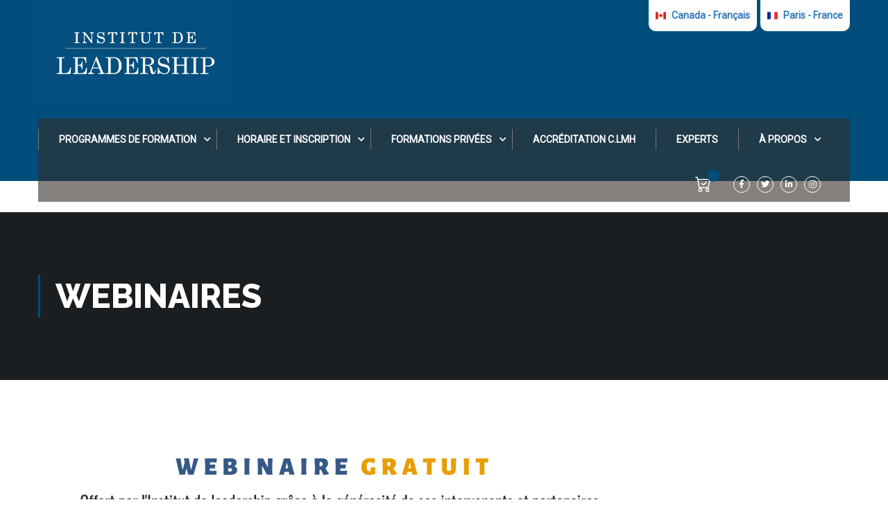

--- FILE ---
content_type: text/html; charset=UTF-8
request_url: https://www.institutleadership.ca/inscription/category/webinaires/
body_size: 33088
content:
<!DOCTYPE html>
<html itemscope itemtype="http://schema.org/WebPage" lang="fr-CA">
<head>
    <script>
    window.dataLayer = window.dataLayer || [];

    function gtag() {
        dataLayer.push(arguments);
    }

    gtag("consent", "default", {
        ad_storage: "denied",
        analytics_storage: "denied",
        functionality_storage: "denied",
        personalization_storage: "denied",
        security_storage: "granted",
        wait_for_update: 2000,
    });

    gtag("set", "ads_data_redaction", true);
    gtag("set", "url_passthrough", true);
</script>

    <meta charset="UTF-8">
    <meta name="viewport" content="width=device-width, initial-scale=1">
    <link rel="profile" href="https://gmpg.org/xfn/11">
    <link rel="pingback" href="https://www.institutleadership.ca/inscription/xmlrpc.php">
	<meta name='robots' content='index, follow, max-image-preview:large, max-snippet:-1, max-video-preview:-1' />

<!-- Google Tag Manager for WordPress by gtm4wp.com -->
<script data-cfasync="false" data-pagespeed-no-defer>
	var gtm4wp_datalayer_name = "dataLayer";
	var dataLayer = dataLayer || [];
</script>
<!-- End Google Tag Manager for WordPress by gtm4wp.com -->
	<!-- This site is optimized with the Yoast SEO plugin v20.6 - https://yoast.com/wordpress/plugins/seo/ -->
	<title>webinaires Archives - Institut de Leadership</title>
	<link rel="canonical" href="https://www.institutleadership.ca/inscription/category/webinaires/" />
	<link rel="next" href="https://www.institutleadership.ca/inscription/category/webinaires/page/2/" />
	<meta property="og:locale" content="fr_CA" />
	<meta property="og:type" content="article" />
	<meta property="og:title" content="webinaires Archives - Institut de Leadership" />
	<meta property="og:url" content="https://www.institutleadership.ca/inscription/category/webinaires/" />
	<meta property="og:site_name" content="Institut de Leadership" />
	<meta name="twitter:card" content="summary_large_image" />
	<script type="application/ld+json" class="yoast-schema-graph">{"@context":"https://schema.org","@graph":[{"@type":"CollectionPage","@id":"https://www.institutleadership.ca/inscription/category/webinaires/","url":"https://www.institutleadership.ca/inscription/category/webinaires/","name":"webinaires Archives - Institut de Leadership","isPartOf":{"@id":"https://www.institutleadership.ca/inscription/#website"},"primaryImageOfPage":{"@id":"https://www.institutleadership.ca/inscription/category/webinaires/#primaryimage"},"image":{"@id":"https://www.institutleadership.ca/inscription/category/webinaires/#primaryimage"},"thumbnailUrl":"https://www.institutleadership.ca/inscription/wp-content/uploads/sites/10/2021/03/17-juin.png","breadcrumb":{"@id":"https://www.institutleadership.ca/inscription/category/webinaires/#breadcrumb"},"inLanguage":"fr-CA"},{"@type":"ImageObject","inLanguage":"fr-CA","@id":"https://www.institutleadership.ca/inscription/category/webinaires/#primaryimage","url":"https://www.institutleadership.ca/inscription/wp-content/uploads/sites/10/2021/03/17-juin.png","contentUrl":"https://www.institutleadership.ca/inscription/wp-content/uploads/sites/10/2021/03/17-juin.png","width":1536,"height":2048},{"@type":"BreadcrumbList","@id":"https://www.institutleadership.ca/inscription/category/webinaires/#breadcrumb","itemListElement":[{"@type":"ListItem","position":1,"name":"Accueil","item":"https://www.institutleadership.ca/inscription/"},{"@type":"ListItem","position":2,"name":"webinaires"}]},{"@type":"WebSite","@id":"https://www.institutleadership.ca/inscription/#website","url":"https://www.institutleadership.ca/inscription/","name":"Institut de leadership","description":"Formations pour cadres et dirigeants","publisher":{"@id":"https://www.institutleadership.ca/inscription/#organization"},"potentialAction":[{"@type":"SearchAction","target":{"@type":"EntryPoint","urlTemplate":"https://www.institutleadership.ca/inscription/?s={search_term_string}"},"query-input":"required name=search_term_string"}],"inLanguage":"fr-CA"},{"@type":"Organization","@id":"https://www.institutleadership.ca/inscription/#organization","name":"Institut de leadership","url":"https://www.institutleadership.ca/inscription/","logo":{"@type":"ImageObject","inLanguage":"fr-CA","@id":"https://www.institutleadership.ca/inscription/#/schema/logo/image/","url":"https://www.institutleadership.ca/english/wp-content/uploads/sites/10/2019/11/Logo_Officiel-2-1.jpg","contentUrl":"https://www.institutleadership.ca/english/wp-content/uploads/sites/10/2019/11/Logo_Officiel-2-1.jpg","width":2048,"height":1024,"caption":"Institut de leadership"},"image":{"@id":"https://www.institutleadership.ca/inscription/#/schema/logo/image/"},"sameAs":["https://www.facebook.com/institutleadership/","https://www.linkedin.com/school/5305840"]}]}</script>
	<!-- / Yoast SEO plugin. -->


<link rel='dns-prefetch' href='//js.hs-scripts.com' />
<link rel='dns-prefetch' href='//a.omappapi.com' />
<link href='//fonts.googleapis.com' rel='preconnect' />
<link href='//fonts.gstatic.com' crossorigin rel='preconnect' />
<link rel="alternate" type="application/rss+xml" title="Institut de Leadership &raquo; Flux" href="https://www.institutleadership.ca/inscription/feed/" />
<link rel="alternate" type="application/rss+xml" title="Institut de Leadership &raquo; Flux des commentaires" href="https://www.institutleadership.ca/inscription/comments/feed/" />
<link rel="alternate" type="application/rss+xml" title="Institut de Leadership &raquo; Flux de la catégorie webinaires" href="https://www.institutleadership.ca/inscription/category/webinaires/feed/" />
<link rel='stylesheet' id='wp-block-library-css' href='https://www.institutleadership.ca/inscription/wp-includes/css/dist/block-library/style.min.css?ver=6.2.8' type='text/css' media='all' />
<style id='wp-block-library-theme-inline-css' type='text/css'>
.wp-block-audio figcaption{color:#555;font-size:13px;text-align:center}.is-dark-theme .wp-block-audio figcaption{color:hsla(0,0%,100%,.65)}.wp-block-audio{margin:0 0 1em}.wp-block-code{border:1px solid #ccc;border-radius:4px;font-family:Menlo,Consolas,monaco,monospace;padding:.8em 1em}.wp-block-embed figcaption{color:#555;font-size:13px;text-align:center}.is-dark-theme .wp-block-embed figcaption{color:hsla(0,0%,100%,.65)}.wp-block-embed{margin:0 0 1em}.blocks-gallery-caption{color:#555;font-size:13px;text-align:center}.is-dark-theme .blocks-gallery-caption{color:hsla(0,0%,100%,.65)}.wp-block-image figcaption{color:#555;font-size:13px;text-align:center}.is-dark-theme .wp-block-image figcaption{color:hsla(0,0%,100%,.65)}.wp-block-image{margin:0 0 1em}.wp-block-pullquote{border-bottom:4px solid;border-top:4px solid;color:currentColor;margin-bottom:1.75em}.wp-block-pullquote cite,.wp-block-pullquote footer,.wp-block-pullquote__citation{color:currentColor;font-size:.8125em;font-style:normal;text-transform:uppercase}.wp-block-quote{border-left:.25em solid;margin:0 0 1.75em;padding-left:1em}.wp-block-quote cite,.wp-block-quote footer{color:currentColor;font-size:.8125em;font-style:normal;position:relative}.wp-block-quote.has-text-align-right{border-left:none;border-right:.25em solid;padding-left:0;padding-right:1em}.wp-block-quote.has-text-align-center{border:none;padding-left:0}.wp-block-quote.is-large,.wp-block-quote.is-style-large,.wp-block-quote.is-style-plain{border:none}.wp-block-search .wp-block-search__label{font-weight:700}.wp-block-search__button{border:1px solid #ccc;padding:.375em .625em}:where(.wp-block-group.has-background){padding:1.25em 2.375em}.wp-block-separator.has-css-opacity{opacity:.4}.wp-block-separator{border:none;border-bottom:2px solid;margin-left:auto;margin-right:auto}.wp-block-separator.has-alpha-channel-opacity{opacity:1}.wp-block-separator:not(.is-style-wide):not(.is-style-dots){width:100px}.wp-block-separator.has-background:not(.is-style-dots){border-bottom:none;height:1px}.wp-block-separator.has-background:not(.is-style-wide):not(.is-style-dots){height:2px}.wp-block-table{margin:0 0 1em}.wp-block-table td,.wp-block-table th{word-break:normal}.wp-block-table figcaption{color:#555;font-size:13px;text-align:center}.is-dark-theme .wp-block-table figcaption{color:hsla(0,0%,100%,.65)}.wp-block-video figcaption{color:#555;font-size:13px;text-align:center}.is-dark-theme .wp-block-video figcaption{color:hsla(0,0%,100%,.65)}.wp-block-video{margin:0 0 1em}.wp-block-template-part.has-background{margin-bottom:0;margin-top:0;padding:1.25em 2.375em}
</style>
<link rel='stylesheet' id='classic-theme-styles-css' href='https://www.institutleadership.ca/inscription/wp-includes/css/classic-themes.min.css?ver=6.2.8' type='text/css' media='all' />
<style id='global-styles-inline-css' type='text/css'>
body{--wp--preset--color--black: #000000;--wp--preset--color--cyan-bluish-gray: #abb8c3;--wp--preset--color--white: #ffffff;--wp--preset--color--pale-pink: #f78da7;--wp--preset--color--vivid-red: #cf2e2e;--wp--preset--color--luminous-vivid-orange: #ff6900;--wp--preset--color--luminous-vivid-amber: #fcb900;--wp--preset--color--light-green-cyan: #7bdcb5;--wp--preset--color--vivid-green-cyan: #00d084;--wp--preset--color--pale-cyan-blue: #8ed1fc;--wp--preset--color--vivid-cyan-blue: #0693e3;--wp--preset--color--vivid-purple: #9b51e0;--wp--preset--color--primary: #004e7c;--wp--preset--color--title: #333;--wp--preset--color--sub-title: #999;--wp--preset--color--border-input: #ddd;--wp--preset--gradient--vivid-cyan-blue-to-vivid-purple: linear-gradient(135deg,rgba(6,147,227,1) 0%,rgb(155,81,224) 100%);--wp--preset--gradient--light-green-cyan-to-vivid-green-cyan: linear-gradient(135deg,rgb(122,220,180) 0%,rgb(0,208,130) 100%);--wp--preset--gradient--luminous-vivid-amber-to-luminous-vivid-orange: linear-gradient(135deg,rgba(252,185,0,1) 0%,rgba(255,105,0,1) 100%);--wp--preset--gradient--luminous-vivid-orange-to-vivid-red: linear-gradient(135deg,rgba(255,105,0,1) 0%,rgb(207,46,46) 100%);--wp--preset--gradient--very-light-gray-to-cyan-bluish-gray: linear-gradient(135deg,rgb(238,238,238) 0%,rgb(169,184,195) 100%);--wp--preset--gradient--cool-to-warm-spectrum: linear-gradient(135deg,rgb(74,234,220) 0%,rgb(151,120,209) 20%,rgb(207,42,186) 40%,rgb(238,44,130) 60%,rgb(251,105,98) 80%,rgb(254,248,76) 100%);--wp--preset--gradient--blush-light-purple: linear-gradient(135deg,rgb(255,206,236) 0%,rgb(152,150,240) 100%);--wp--preset--gradient--blush-bordeaux: linear-gradient(135deg,rgb(254,205,165) 0%,rgb(254,45,45) 50%,rgb(107,0,62) 100%);--wp--preset--gradient--luminous-dusk: linear-gradient(135deg,rgb(255,203,112) 0%,rgb(199,81,192) 50%,rgb(65,88,208) 100%);--wp--preset--gradient--pale-ocean: linear-gradient(135deg,rgb(255,245,203) 0%,rgb(182,227,212) 50%,rgb(51,167,181) 100%);--wp--preset--gradient--electric-grass: linear-gradient(135deg,rgb(202,248,128) 0%,rgb(113,206,126) 100%);--wp--preset--gradient--midnight: linear-gradient(135deg,rgb(2,3,129) 0%,rgb(40,116,252) 100%);--wp--preset--duotone--dark-grayscale: url('#wp-duotone-dark-grayscale');--wp--preset--duotone--grayscale: url('#wp-duotone-grayscale');--wp--preset--duotone--purple-yellow: url('#wp-duotone-purple-yellow');--wp--preset--duotone--blue-red: url('#wp-duotone-blue-red');--wp--preset--duotone--midnight: url('#wp-duotone-midnight');--wp--preset--duotone--magenta-yellow: url('#wp-duotone-magenta-yellow');--wp--preset--duotone--purple-green: url('#wp-duotone-purple-green');--wp--preset--duotone--blue-orange: url('#wp-duotone-blue-orange');--wp--preset--font-size--small: 13px;--wp--preset--font-size--medium: 20px;--wp--preset--font-size--large: 28px;--wp--preset--font-size--x-large: 42px;--wp--preset--font-size--normal: 15px;--wp--preset--font-size--huge: 36px;--wp--preset--spacing--20: 0.44rem;--wp--preset--spacing--30: 0.67rem;--wp--preset--spacing--40: 1rem;--wp--preset--spacing--50: 1.5rem;--wp--preset--spacing--60: 2.25rem;--wp--preset--spacing--70: 3.38rem;--wp--preset--spacing--80: 5.06rem;--wp--preset--shadow--natural: 6px 6px 9px rgba(0, 0, 0, 0.2);--wp--preset--shadow--deep: 12px 12px 50px rgba(0, 0, 0, 0.4);--wp--preset--shadow--sharp: 6px 6px 0px rgba(0, 0, 0, 0.2);--wp--preset--shadow--outlined: 6px 6px 0px -3px rgba(255, 255, 255, 1), 6px 6px rgba(0, 0, 0, 1);--wp--preset--shadow--crisp: 6px 6px 0px rgba(0, 0, 0, 1);}:where(.is-layout-flex){gap: 0.5em;}body .is-layout-flow > .alignleft{float: left;margin-inline-start: 0;margin-inline-end: 2em;}body .is-layout-flow > .alignright{float: right;margin-inline-start: 2em;margin-inline-end: 0;}body .is-layout-flow > .aligncenter{margin-left: auto !important;margin-right: auto !important;}body .is-layout-constrained > .alignleft{float: left;margin-inline-start: 0;margin-inline-end: 2em;}body .is-layout-constrained > .alignright{float: right;margin-inline-start: 2em;margin-inline-end: 0;}body .is-layout-constrained > .aligncenter{margin-left: auto !important;margin-right: auto !important;}body .is-layout-constrained > :where(:not(.alignleft):not(.alignright):not(.alignfull)){max-width: var(--wp--style--global--content-size);margin-left: auto !important;margin-right: auto !important;}body .is-layout-constrained > .alignwide{max-width: var(--wp--style--global--wide-size);}body .is-layout-flex{display: flex;}body .is-layout-flex{flex-wrap: wrap;align-items: center;}body .is-layout-flex > *{margin: 0;}:where(.wp-block-columns.is-layout-flex){gap: 2em;}.has-black-color{color: var(--wp--preset--color--black) !important;}.has-cyan-bluish-gray-color{color: var(--wp--preset--color--cyan-bluish-gray) !important;}.has-white-color{color: var(--wp--preset--color--white) !important;}.has-pale-pink-color{color: var(--wp--preset--color--pale-pink) !important;}.has-vivid-red-color{color: var(--wp--preset--color--vivid-red) !important;}.has-luminous-vivid-orange-color{color: var(--wp--preset--color--luminous-vivid-orange) !important;}.has-luminous-vivid-amber-color{color: var(--wp--preset--color--luminous-vivid-amber) !important;}.has-light-green-cyan-color{color: var(--wp--preset--color--light-green-cyan) !important;}.has-vivid-green-cyan-color{color: var(--wp--preset--color--vivid-green-cyan) !important;}.has-pale-cyan-blue-color{color: var(--wp--preset--color--pale-cyan-blue) !important;}.has-vivid-cyan-blue-color{color: var(--wp--preset--color--vivid-cyan-blue) !important;}.has-vivid-purple-color{color: var(--wp--preset--color--vivid-purple) !important;}.has-black-background-color{background-color: var(--wp--preset--color--black) !important;}.has-cyan-bluish-gray-background-color{background-color: var(--wp--preset--color--cyan-bluish-gray) !important;}.has-white-background-color{background-color: var(--wp--preset--color--white) !important;}.has-pale-pink-background-color{background-color: var(--wp--preset--color--pale-pink) !important;}.has-vivid-red-background-color{background-color: var(--wp--preset--color--vivid-red) !important;}.has-luminous-vivid-orange-background-color{background-color: var(--wp--preset--color--luminous-vivid-orange) !important;}.has-luminous-vivid-amber-background-color{background-color: var(--wp--preset--color--luminous-vivid-amber) !important;}.has-light-green-cyan-background-color{background-color: var(--wp--preset--color--light-green-cyan) !important;}.has-vivid-green-cyan-background-color{background-color: var(--wp--preset--color--vivid-green-cyan) !important;}.has-pale-cyan-blue-background-color{background-color: var(--wp--preset--color--pale-cyan-blue) !important;}.has-vivid-cyan-blue-background-color{background-color: var(--wp--preset--color--vivid-cyan-blue) !important;}.has-vivid-purple-background-color{background-color: var(--wp--preset--color--vivid-purple) !important;}.has-black-border-color{border-color: var(--wp--preset--color--black) !important;}.has-cyan-bluish-gray-border-color{border-color: var(--wp--preset--color--cyan-bluish-gray) !important;}.has-white-border-color{border-color: var(--wp--preset--color--white) !important;}.has-pale-pink-border-color{border-color: var(--wp--preset--color--pale-pink) !important;}.has-vivid-red-border-color{border-color: var(--wp--preset--color--vivid-red) !important;}.has-luminous-vivid-orange-border-color{border-color: var(--wp--preset--color--luminous-vivid-orange) !important;}.has-luminous-vivid-amber-border-color{border-color: var(--wp--preset--color--luminous-vivid-amber) !important;}.has-light-green-cyan-border-color{border-color: var(--wp--preset--color--light-green-cyan) !important;}.has-vivid-green-cyan-border-color{border-color: var(--wp--preset--color--vivid-green-cyan) !important;}.has-pale-cyan-blue-border-color{border-color: var(--wp--preset--color--pale-cyan-blue) !important;}.has-vivid-cyan-blue-border-color{border-color: var(--wp--preset--color--vivid-cyan-blue) !important;}.has-vivid-purple-border-color{border-color: var(--wp--preset--color--vivid-purple) !important;}.has-vivid-cyan-blue-to-vivid-purple-gradient-background{background: var(--wp--preset--gradient--vivid-cyan-blue-to-vivid-purple) !important;}.has-light-green-cyan-to-vivid-green-cyan-gradient-background{background: var(--wp--preset--gradient--light-green-cyan-to-vivid-green-cyan) !important;}.has-luminous-vivid-amber-to-luminous-vivid-orange-gradient-background{background: var(--wp--preset--gradient--luminous-vivid-amber-to-luminous-vivid-orange) !important;}.has-luminous-vivid-orange-to-vivid-red-gradient-background{background: var(--wp--preset--gradient--luminous-vivid-orange-to-vivid-red) !important;}.has-very-light-gray-to-cyan-bluish-gray-gradient-background{background: var(--wp--preset--gradient--very-light-gray-to-cyan-bluish-gray) !important;}.has-cool-to-warm-spectrum-gradient-background{background: var(--wp--preset--gradient--cool-to-warm-spectrum) !important;}.has-blush-light-purple-gradient-background{background: var(--wp--preset--gradient--blush-light-purple) !important;}.has-blush-bordeaux-gradient-background{background: var(--wp--preset--gradient--blush-bordeaux) !important;}.has-luminous-dusk-gradient-background{background: var(--wp--preset--gradient--luminous-dusk) !important;}.has-pale-ocean-gradient-background{background: var(--wp--preset--gradient--pale-ocean) !important;}.has-electric-grass-gradient-background{background: var(--wp--preset--gradient--electric-grass) !important;}.has-midnight-gradient-background{background: var(--wp--preset--gradient--midnight) !important;}.has-small-font-size{font-size: var(--wp--preset--font-size--small) !important;}.has-medium-font-size{font-size: var(--wp--preset--font-size--medium) !important;}.has-large-font-size{font-size: var(--wp--preset--font-size--large) !important;}.has-x-large-font-size{font-size: var(--wp--preset--font-size--x-large) !important;}
.wp-block-navigation a:where(:not(.wp-element-button)){color: inherit;}
:where(.wp-block-columns.is-layout-flex){gap: 2em;}
.wp-block-pullquote{font-size: 1.5em;line-height: 1.6;}
</style>
<link rel='stylesheet' id='contact-form-7-css' href='https://www.institutleadership.ca/inscription/wp-content/plugins/contact-form-7/includes/css/styles.css?ver=5.7.6' type='text/css' media='all' />
<style id='woocommerce-inline-inline-css' type='text/css'>
.woocommerce form .form-row .required { visibility: visible; }
</style>
<link rel='stylesheet' id='learnpress-widgets-css' href='https://www.institutleadership.ca/inscription/wp-content/plugins/learnpress/assets/css/widgets.min.css?ver=4.2.2.4' type='text/css' media='all' />
<link rel='stylesheet' id='font-awesome-5-all-css' href='https://www.institutleadership.ca/inscription/wp-content/plugins/learnpress/assets/src/css/vendor/font-awesome-5.min.css?ver=4.2.2.4' type='text/css' media='all' />
<link rel='stylesheet' id='font-awesome-4-shim-css' href='https://www.institutleadership.ca/inscription/wp-content/themes/eduma/assets/css/v4-shims.min.css?ver=5.2.3' type='text/css' media='all' />
<link rel='stylesheet' id='elementor-icons-thim-ekits-fonts-css' href='https://www.institutleadership.ca/inscription/wp-content/themes/eduma/assets/css/thim-ekits-icons.min.css?ver=5.2.3' type='text/css' media='all' />
<link rel='stylesheet' id='thim-style-css' href='https://www.institutleadership.ca/inscription/wp-content/themes/eduma/style.css?ver=5.2.3' type='text/css' media='all' />
<style id='thim-style-inline-css' type='text/css'>
:root{--thim-body-primary-color:#004e7c;--thim_body_primary_color_rgb:0,78,124;--thim-body-secondary-color:rgba(0,0,0,0.38);--thim-button-text-color:#ffffff;--thim-button-hover-color:#0290e3;--thim_button_hover_color_rgb:2,144,227;--thim-border-color:#eee;--top-info-course-background_color:#273044;--top-info-course-text_color:#fff;--thim-footer-font-title-font-size:14px;--thim-footer-font-title-line-height:40px;--thim-footer-font-title-text-transform:uppercase;--thim-top-heading-title-align:left;--thim-top-heading-title-font-size-desktop:48px;--thim-top-heading-title-font-size-mobile:35px;--thim-top-heading-title-font-text-transform:uppercase;--thim-top-heading-title-font-weight:bold;--thim-top-heading-padding-top:90px;--thim-top-heading-padding-bottom:90px;--thim-top-heading-padding-top-mobile:50px;--thim-top-heading-padding-bottom-mobile:50px;--thim-breacrumb-font-size:1em;--thim-breacrumb-color:#666;--thim-course-price-color:#f24c0a;--thim-width-logo:280px;--thim-bg-color-toolbar:#111111;--thim-text-color-toolbar:#ffffff;--thim-link-color-toolbar:#ffffff;--thim-link-hover-color-toolbar:#fff;--thim-toolbar-font-size:12px;--thim-toolbar-line-height:30px;--thim-toolbar-text-transform:none;--thim-toolbar-font-weight:600;--thim-toolbar-border-type:dashed;--thim-toolbar-border-size:1px;--thim-link-color-toolbar-border-button:#ddd;--thim-bg-main-menu-color:#5e5e5e;--thim-main-menu-font-size:14px;--thim-main-menu-line-height:1.3em;--thim-main-menu-text-transform:uppercase;--thim-main-menu-font-weight:600;--thim-main-menu-text-color:#ffffff;--thim_main_menu_text_color_rgb:255,255,255;--thim-main-menu-text-hover-color:#ffffff;--thim-sticky-bg-main-menu-color:#4e5e69;--thim-sticky-main-menu-text-color:#ffffff;--thim_sticky_main_menu_text_color_rgb:255,255,255;--thim-sticky-main-menu-text-hover-color:#29adf9;--thim-sub-menu-bg-color:#636363;--thim-sub-menu-border-color:rgba(43,43,43,0);--thim-sub-menu-text-color:#ffffff;--thim-sub-menu-text-color-hover:#ed532b;--thim-bg-mobile-menu-color:#134e7a;--thim-mobile-menu-text-color:#ffffff;--thim_mobile_menu_text_color_rgb:255,255,255;--thim-mobile-menu-text-hover-color:#38cef4;--thim-footer-font-title-font-weight:700;--thim-footer-font-size:14px;--thim-bg-switch-layout-style:#f5f5f5;--thim-padding-switch-layout-style:10px;--thim-font-body-font-family:Roboto;--thim-font-body-variant:regular;--thim-font-body-font-size:15px;--thim-font-body-line-height:1.7em;--thim-font-body-color:#666666;--thim-font-title-font-family:Raleway;--thim-font-title-color:#134e7a;--thim-font-title-variant:800;--thim-font-h1-font-size:36px;--thim-font-h1-line-height:1.6em;--thim-font-h1-text-transform:uppercase;--thim-font-h2-font-size:28px;--thim-font-h2-line-height:1.6em;--thim-font-h2-text-transform:uppercase;--thim-font-h3-font-size:24px;--thim-font-h3-line-height:1.6em;--thim-font-h3-text-transform:uppercase;--thim-font-h4-font-size:18px;--thim-font-h4-line-height:1.6em;--thim-font-h4-text-transform:none;--thim-font-h5-font-size:16px;--thim-font-h5-line-height:1.6em;--thim-font-h5-text-transform:none;--thim-font-h6-font-size:16px;--thim-font-h6-line-height:1.4em;--thim-font-h6-text-transform:none;--thim-preload-style-background:#ffffff;--thim-preload-style-color:#004e7c;--thim-footer-bg-color:#134e7a;--thim-footer-color-title:#fff;--thim-footer-color-text:#ffffff;--thim-footer-color-link:#ffffff;--thim-footer-color-hover:#ed4a20;--thim-padding-content-pdtop-desktop:60px;--thim-padding-content-pdbottom-desktop:60px;--thim-padding-content-pdtop-mobile:40px;--thim-padding-content-pdbottom-mobile:40px;--thim-copyright-bg-color:#d6d6d6;--thim-copyright-text-color:#5e5e5e;--thim-copyright-border-color:#000000;--thim-bg-pattern:url("https://thim.staging.wpengine.com/wp-content/themes/eduma/images/patterns/pattern1.png");--thim-bg-repeat:no-repeat;--thim-bg-position:center center;--thim-bg-attachment:fixed;--thim-bg-size:cover;--thim-footer-bg-repeat:no-repeat;--thim-footer-bg-position:center center;--thim-footer-bg-size:inherit;--thim-footer-bg-attachment:inherit;--thim-body-bg-color:#fff;}@media (max-width: 479px) {
		.wrapper-box-icon.overlay.has_custom_image.text-left .boxes-icon {
				width: 90px!important;
		}
		.wrapper-box-icon.overlay.has_custom_image.text-left .content-inner {

				width: calc( 100% - 90px - 15px)!important;
		}
}

header#masthead, .site-header.header_v2, header#masthead.site-header.bg-custom-sticky.affix.header_v2{background-color: #004e7c !important;}
.site-header.header_v2 .width-navigation {bottom: -5px !important;}


div#pg-7082-1{background:rgba(0, 78, 124, 0.93) !important;height: auto !important; z-index:1;position:relative}
div#pg-7082-1 div.panel-grid-cell div{background: none !important;padding: 0 1px;}
div#pg-7082-1 div.panel-grid-cell > div{border-right:#FFF 1px solid; height:250px;}
div#pg-7082-1 div.panel-grid-cell > div h3{text-transform: capitalize; text-align: center; position: relative;margin: 14px auto; width: 86px; }
div#panel-7082-1-0-0 div.content-inner h3.heading__primary{ width:135px; }
div#panel-7082-1-2-0 div.content-inner h3.heading__primary{ width:155px; }
div#pg-7082-1 div.panel-grid-cell:last-child > div {border-right:none}
div#pg-7082-1 .icon.icon-images img{width: 70px}

ul.qui-sommes-nous li {
 font-weight: normal !important;
 font-size: 15px !important;
 line-height: 20px !important;
 list-style: none;
}
ul.qui-sommes-nous li::before {
  content: "•"; color: #ed532b;
  display: inline-block; width: 1em;font-size:30px;
  margin-left: -1em;
}
#pg-7082-2 h3.widget-title, #pg-7082-2 h2 {
  color: #004e7c;
}
.qui-sommes-nous li{color: initial !important;}

.thim-register-now-form{  
  -webkit-box-shadow: 0px 3px 10px rgba(50, 50, 50, 0.35);
  -moz-box-shadow:    0px 3px 10px rgba(50, 50, 50, 0.35);
  box-shadow:         0px 3px 10px rgba(50, 50, 50, 0.35);
		margin-top:0px !important;
}
.owl-item .course-author {display: none !important;}

.course-author{display: none !important;}


#pg-7082-4{
width: 100%;
left: 0;
background-image: url(https://il.confortgrills.com/wp-content/uploads/sites/10/2018/11/chiffres-bg.jpg);
background-position: center center;
background-size: cover;
color: #FFF !important;
margin:0px 0 !important;
}
#pg-7082-4 .display-percentage{color: #FFF !important;}
#pg-7082-4 .counter-box-content{color: #FFF !important;}

#pg-7082-7 {padding-bottom: 70px !important}

ul.team li{float:left; list-style: none; margin: 10px 10px 0;}
ul.team li img{ border:4px #EEE solid;}

#menu-main-menu-2 li ul{display: none !important; }
#menu-main-menu-2 {font-weight:bold; margin-bottom: 40px !important;}
#panel-w5bef37e36007a-0-0-0 .textwidget img{margin-top: -30px !important}

.thim-course-grid .course-item .thim-course-content .course-title{height: 130px !important;}

div#pg-7082-1 div.panel-grid-cell > div h3 {
    text-transform: capitalize;
    text-align: center;
    position: relative;
    margin: 14px auto;
    width: 135px;
}

.wrapper-box-icon.overlay .heading__primary {
    padding-right: 0px;
}
body form.pmpro_form .input, body form.pmpro_form select, body form.pmpro_form textarea, body table, body td, body tr {
    border-color: #fff;
}

#pg-7082-7 {
    padding-bottom: 50px!important;  ;
}

li.lectures-feature{
    display: none;
}
li.quizzes-feature{
    display: none;
}

li.skill-feature{
    display: none;
}
.top_site_main.style_heading_2 .overlay-top-header {
background-image: none;
background-color: none!important;
}
.message  message-success{
    display: none;
}
.message-success{
    display: none;
}
.step{
    display: none;
}
.course-price :after {
  content: ' +tax';
 vertical-align: super;
  font-size: x-small;
}
.breadcrumbs-wrapper{
    display: none;
}
ul.sub-menu{
right: auto;
    left: auto;
}
.navigation .navbar-nav>li.menu-item-has-children:last-child>.sub-menu, .navigation .navbar-nav>li.menu-item-has-children:nth-last-child(2)>.sub-menu, .navigation .navbar-nav>li.tc-menu-layout-builder:last-child>.sub-menu, .navigation .navbar-nav>li.tc-menu-layout-builder:nth-last-child(2)>.sub-menu, .navigation .navbar-nav>li.widget_area:last-child>.sub-menu, .navigation .navbar-nav>li.widget_area:nth-last-child(2)>.sub-menu {
    right: auto;
    left: auto;
}

.top_site_main.style_heading_2 .page-title-wrapper h2 {
    text-transform: none;
    font-weight: 500;
    text-align: left;
}
.top_site_main.style_heading_2 .page-title-wrapper h1 {
TEXT-ALIGN: LEFT;
    PADDING-BOTTOM: 2PX;
}


.menu-mobile-effect navbar-toggle{
    display: none;
}

.site-header.header_v2#masthead .navigation {
    padding-top: 0px; 
}
.site-header.header_v2 .width-navigation {
    bottom: -35px !important;
}

.site-header.header_v2 .navigation .navbar-nav > li > a:before, .site-header.header_v2 .navigation .navbar-nav > li > span:before {
    background: #777;
}
.social_share::before {
    content: "";
}
.social_share{
    display: none;
}.counter-box.about-us .counter-box-content {
    text-transform: uppercase;
    font-size: 23px;
    font-weight: 600;
    line-height: 30px;
    display: block;
    color: #666;
    padding-bottom: 10px;
}
.div#pg-7082-1 div.panel-grid-cell > div {
 border-right: 1px solid #eee;
        border-right-color: rgb(238, 238, 238);
        border-right-style: solid;
        border-right-width: 1px;
    margin: 0 -15px 10px;
}
.navigation .width-navigation .navbar-nav > li .sub-menu {

    background-color: #352d2899;

}
.site-header, .site-header.header_v2 .width-navigation {

    background-color: #352d2899;

}
.navbar-nav li .sub-menu li a, .navbar-nav li:hover > .sub-menu li a {

    text-decoration: none;
    text-decoration: none;
    text-transform: uppercase;
    font-size: 12px;
    font-weight: bold;

}
article.lp_course h1.entry-title {
display:none;}
.widget-area aside.widget ul li a {

    text-transform: initial;

}
.site-header.header_v2#masthead .navigation {
    padding-top: 1px;
}
 .widget-title {

    font-size: 18px;
    font-weight: 300;
    margin-top: 0;
    line-height: 22px;
    margin-bottom: 25px;

}
.widget-title::after {

    background-color: rgb(255, 255, 255);
    width: 40px;
    content: "";
    height: 1px;
    display: block;
    margin-top: 7px;

}
footer#colophon .mc4wp-form input[type="email"], footer#colophon .mc4wp-form input[type="text"] {

    background: #d6d6d6;
    border: 0;
    border-radius: 0px;
    color: #134e7a;
    font-size: 15px;
    font-weight: 700;

}
li.thim-col-2:nth-child(1) > a:nth-child(1) > span:nth-child(2){
visibility: hidden;
word-spacing:-999px;
letter-spacing: -999px; 
}
 li.thim-col-2:nth-child(1) > a:nth-child(1) > span:nth-child(2):after{
content: "Aperçu";
visibility: visible;
visibility: visible;
word-spacing:normal;
letter-spacing:normal; 
}
.thim-course-landing-tab > li:nth-child(1) > a:nth-child(1){
visibility: hidden;
word-spacing:-999px;
letter-spacing: -999px; 
}
.thim-course-landing-tab > li:nth-child(1) > a:nth-child(1):after{
content: "Aperçu";
visibility: visible;
visibility: visible;
word-spacing:normal;
letter-spacing:normal; 
}

footer#colophon .copyright-area .copyright-content{
border-top:1px solid #222;
border-top:0px solid #222;
}


.mc4wp-form{margin-top:0px;max-width:425px}
footer#colophon .mc4wp-form {
    max-width: 250px;
    margin: auto 0px auto;
}
.mobile-menu-wrapper ul, .mobile-menu-wrapper ul li {
    float: none;
    font-family: raleway;
    text-transform: uppercase;
}
footer#colophon .copyright-area ul li {
    display: inline-block;
    list-style: none;
    line-height: 30px;
    margin-left: 7px;
}
.display-percentage {
    color: #fff !important;
}
</style>
<script type='text/javascript' src='https://www.institutleadership.ca/inscription/wp-includes/js/jquery/jquery.min.js?ver=3.6.4' id='jquery-core-js'></script>
<script type='text/javascript' src='https://www.institutleadership.ca/inscription/wp-includes/js/jquery/jquery-migrate.min.js?ver=3.4.0' id='jquery-migrate-js'></script>
<link rel="https://api.w.org/" href="https://www.institutleadership.ca/inscription/wp-json/" /><link rel="alternate" type="application/json" href="https://www.institutleadership.ca/inscription/wp-json/wp/v2/categories/102" /><link rel="EditURI" type="application/rsd+xml" title="RSD" href="https://www.institutleadership.ca/inscription/xmlrpc.php?rsd" />
<link rel="wlwmanifest" type="application/wlwmanifest+xml" href="https://www.institutleadership.ca/inscription/wp-includes/wlwmanifest.xml" />
<meta name="generator" content="WordPress 6.2.8" />
<meta name="generator" content="WooCommerce 7.6.1" />
<!-- start Simple Custom CSS and JS -->
<!-- Add HTML code to the header or the footer.

For example, you can use the following code for loading the jQuery library from Google CDN:
<script src="https://ajax.googleapis.com/ajax/libs/jquery/3.1.0/jquery.min.js"></script>

or the following one for loading the Bootstrap library from MaxCDN:
<link rel="stylesheet" href="https://maxcdn.bootstrapcdn.com/bootstrap/3.3.7/css/bootstrap.min.css" integrity="sha384-BVYiiSIFeK1dGmJRAkycuHAHRg32OmUcww7on3RYdg4Va+PmSTsz/K68vbdEjh4u" crossorigin="anonymous">

-- End of the comment --> 
<div class="container">
  <a class="header_lien_pays" id="lien_paris" href="https://www.institutleadership.ca/paris/" title="Paris" style="margin-left: 5px;">
    <img src="https://www.institutleadership.ca/wp-content/uploads/2019/02/france_150x150.png" alt="Paris"/> Paris - France
  </a>
  <a class="header_lien_pays" id="lien_montreal" href="https://www.institutleadership.ca/montreal/" title="Canada - Français">
    <img src="https://www.institutleadership.ca/wp-content/uploads/2019/03/canada_150x150.png" alt="Canada - Français"/>
 Canada - Français
  </a>
</div><!-- end Simple Custom CSS and JS -->
<!-- start Simple Custom CSS and JS -->
<style type="text/css">
/* Add your CSS code here.

For example:
.example {
    color: red;
}

For brushing up on your CSS knowledge, check out http://www.w3schools.com/css/css_syntax.asp

End of comment */ 

.thim-course-info .students-feature, 
.thim-course-info .assessments-feature,
body .thim-course-grid .course-item .thim-course-content .course-meta>div.course-students{
 	display:none !important;
}

body li.thim-col-2:nth-child(1) > a:nth-child(1) > span:nth-child(2):after,
body .thim-course-landing-tab > li:nth-child(1) > a:nth-child(1):after{
 content:"Aperçu" !important;
}

body .widget_social>.panel-widget-style{
	padding:0px !important;
}

#panel-9014-0-0-0 tr td p{
  text-align:justify !important;
}

body li.skill-feature{
	display:list-item;
}

body .header_lien_pays{
  	background-color: #ffffff;
    border-radius: 0px 0px 10px 10px;
    display: block;
    float: right;
    padding: 10px;
    font-weight: bold;
    font-size: 14px;
    position: relative;
    z-index: 999;  	
}
	body .header_lien_pays:hover{
    	background:rgba(255,255,255,0.6);  
      	color:#ed532b;
    }
	body .header_lien_pays img{
      width: 15px;
      height: 15px;
      margin-right: 5px;
      vertical-align: text-top;
      margin-top: 1px;
}

#mc4wp-form-1 h2, 
#mc4wp-form-1 label,
#mc4wp-form-1 p{
	color:#ffffff;
} 

@media (max-width: 960px)
	body .so-widget-sow-hero-default-d79379d17b1c .sow-slider-base ul.sow-slider-images .sow-slider-image-wrapper .sow-hero-buttons .so-widget-sow-button {
    width: 100% !important;
}

@media (max-width:480px){
 	#rev_slider_1_1_wrapper,
 	#pg-7082-0> .panel-row-style{
 		height:350px !important; 
	}	
  #rev_slider_1_1_wrapper tp-parallax-wrap{
 		margin-top:-370px;
	}	
 
}


/* BACKUP FROM il.confortgrills.com */
body{font-family:'Roboto';font-size:15px;font-weight:400;line-height:1.7em}body,body .content-pusher,body #main-content,.wpcf7-form.style-01 .contact-form-content .message textarea,.wpcf7-form.style-01 .contact-form-content .email input,.wpcf7-form.style-01 .contact-form-content .subject input,.wpcf7-form.style-01 .contact-form-content .name input,.wpcf7-form.style-02 .contact-form-content .name input,.wpcf7-form.style-02 .contact-form-content .email input,.wpcf7-form.style-02 .contact-form-content .message textarea,.wpcf7-form.style-02 .contact-form-content .subject input{background:#fff}h1{font-size:36px;line-height:1.6em}h2{font-size:28px;line-height:1.6em}h3{font-size:24px;line-height:1.6em}h4{font-size:18px;line-height:1.6em}h5{font-size:30px;line-height:1.6em}h6{font-size:30px;line-height:normal}h1,h2,h3,h4,h5,h6{font-weight:800;font-style:normal}h1,h2,h3,h4,h5,h6,.counter-box.number-left .display-percentage,.counter-box.number-left .counter-box-content,.product-grid .product__title .title,.thim-course-grid .course-item .thim-course-content .course-meta > div .course-comments-count,.thim-course-grid .course-item .thim-course-content .course-meta > div .course-student,#tab-course-review .course-rating .average-rating .rating-box .average-value,#tab-reviews .course-rating .average-rating .rating-box .average-value,.thim-widget-icon-box .wrapper-box-icon.has_custom_image:not(.overlay) .smicon-read,.learn-press .tab-content .course-wishlist-box span.text,.woocommerce-MyAccount-content legend,.thim-font-heading,.thim-owl-carousel-post.thim-list-posts .read-more{font-family:'Raleway'}.loop-pagination li .page-numbers.next:before,.pagination li .page-numbers.next:before,.learn-press-pagination li .page-numbers.next:before{font-size:15px}.slider-desc .btn,.list-address li,.list-info li{font-size:16px}body,.breadcrumbs-wrapper .woocommerce-breadcrumb,.breadcrumbs-wrapper .thim-breadcrumbs,.breadcrumbs-wrapper .woocommerce-breadcrumb a,.breadcrumbs-wrapper .thim-breadcrumbs a,.breadcrumbs-wrapper #breadcrumbs li a,.breadcrumbs-wrapper #breadcrumbs li,.product-cat li a,.quickview .quick-view-detail,.filter-controls li a,.product-cat li a,.woocommerce div.product .woocommerce-review-link,.woocommerce div.product .product_meta a,.question-hint .quiz-hint-toggle .fa,.profile-container .profile-tabs .tab-content .thim-course-grid .cert-profile-view,.profile-container .profile-tabs .tab-content .thim-course-grid .cert-profile-view:hover,.breadcrumbs-wrapper #breadcrumbs a,#buddypress div#item-header .item-meta,.thim-widget-portfolio .wapper_portfolio .filters .portfolio-tabs li a.filter,.portfolio_container .wapper_portfolio .filters .portfolio-tabs li a.filter{color:#666}.one-courses-page-content .row-item .courses-price{font-size:18px}.one-courses-page-content .row-item .number-students{font-size:16px}.thim-footer-info > div.info-phone .fa{color:#fff}.thim-widget-portfolio .wapper_portfolio .portfolio_column .portfolio-hover .mask-content h3,.portfolio_container .wapper_portfolio .portfolio_column .portfolio-hover .mask-content h3{font-size:24px;font-weight:800}.thim-demo-university-3 .rev-btn,.thim-demo-university-4 .rev-btn{font-family:'Roboto'}.thim-right-bg-secondary-color:before,.thim-left-full-bg-secondary-color:before,.list-event-slider .item-event .event-wrapper .box-time:after,.thim-simple-wrapper .navigation div:hover{background:rgba(0, 0, 0, 0.38)}#colophon.thim-footer-university-4 .copyright-area .text-copyright a,#colophon.thim-footer-university-4 .mc4wp-form:after,#colophon.thim-footer-university-4 .mc4wp-form.focus-input:after,#colophon.thim-footer-university-4 .email a,.mc4wp-form .mc4wp-form-fields .newsletter-grad input[type=submit]:hover,.thim-footer-info-4 .info .heading{color:rgba(0, 0, 0, 0.38)}#colophon.thim-footer-university-4 .menu li a:hover,#colophon.thim-footer-university-4 .email a:hover,.thim-social.style-4 li a:hover,#colophon.thim-footer-university-4 .thim-social.style-3 li a:hover{color:rgba(0, 0, 0, 0.38) !important}.thim-simple-wrapper .pagination .item.active,.list-event-slider .item-event .event-wrapper .box-time:before{border-color:rgba(0, 0, 0, 0.38)}.maintenance_mode .maintenance-wrap{color:""}.maintenance_mode .maintenance-wrap h1{color:""}.has-text-color.has-primary-color{color:#004e7c !important}.has-text-color.has-title-color{color:#134e7a !important}.has-background.has-primary-background-color{background-color:#004e7c !important}.has-background.has-title-background-color{background-color:#134e7a !important}#toolbar{background-color:#111;color:#fff;font-size:12px}#toolbar .widget_nav_menu .menu > li > a,#toolbar .widget_nav_menu .menu > li > span,#toolbar .widget_nav_menu .menu > li > span:hover,#toolbar .thim-course-search-overlay .search-toggle,#toolbar a,#toolbar span.value{color:#fff}#toolbar .widget_nav_menu .menu > li > a:hover,#toolbar .thim-course-search-overlay .search-toggle:hover,#toolbar a:hover{color:#fff}#toolbar .menu li:hover .sub-menu{background-color:#636363}#toolbar .menu li .sub-menu li > span,#toolbar .menu li .sub-menu li > a{color:#fff}#toolbar .menu li .sub-menu li:hover > span,#toolbar .menu li .sub-menu li:hover > a{color:#ed532b}#toolbar .widget_form-login .thim-link-login a:first-child:not(:last-child){border-right-color:#fff}.site-header,.site-header.header_v2 .width-navigation{background-color:#5e5e5e}.site-header.bg-custom-sticky.affix,.site-header.header_v2.bg-custom-sticky.affix .width-navigation{background-color:#4e5e69}body.page-template-landing-page .navigation .navbar-nav #magic-line{background-color:#fff}.site-header.header_v2,.site-header.bg-custom-sticky.affix.header_v2{background-color:#111}.navigation .width-navigation .navbar-nav > li .sub-menu{background-color:#636363}#toolbar .widget_nav_menu .menu > li .sub-menu li > a,#toolbar .widget_nav_menu .menu > li .sub-menu li > span,.navigation .width-navigation .navbar-nav > li .sub-menu li > a,.navigation .width-navigation .navbar-nav > li .sub-menu li > span{color:#fff}#toolbar .widget_nav_menu .menu > li .sub-menu li > a:hover,#toolbar .widget_nav_menu .menu > li .sub-menu li > span:hover,#toolbar .widget_nav_menu .menu > li .sub-menu > li.current-menu-item > a,#toolbar .widget_nav_menu .menu > li .sub-menu > li.current-menu-item span,.navigation .width-navigation .navbar-nav > li .sub-menu li > a:hover,.navigation .width-navigation .navbar-nav > li .sub-menu li > span:hover,.navigation .width-navigation .navbar-nav > li .sub-menu > li.current-menu-item > a,.navigation .width-navigation .navbar-nav > li .sub-menu > li.current-menu-item span{color:#ed532b}.navigation .width-navigation .navbar-nav > li .sub-menu li > a,.navigation .width-navigation .navbar-nav > li .sub-menu li > span,.navigation .width-navigation .navbar-nav > li .sub-menu.megacol > li :last-child > a,.navigation .width-navigation .navbar-nav > li .sub-menu.megacol > li :last-child > span{border-bottom-color:rgba(43, 43, 43, 0)}.navigation .width-navigation .navbar-nav > li > a,.navigation .width-navigation .navbar-nav > li > span{font-size:14px;font-weight:600}#masthead.header_v4 .navigation .menu-right .thim-link-login .logout:hover,#masthead.header_v4 .navigation .menu-right .thim-link-login .login:hover,#masthead.header_v4 .navigation .menu-right .thim-link-login .profile:hover,.navigation .width-navigation .navbar-nav > li > a:hover,.navigation .width-navigation .navbar-nav > li > span:hover{color:#fff}.navigation .width-navigation .navbar-nav > li > a,.navigation .width-navigation .navbar-nav > li > span,.thim-course-search-overlay .search-toggle,.widget_shopping_cart .minicart_hover .cart-items-number,#masthead.header_v4 .navigation .menu-right .thim-link-login .logout,#masthead.header_v4 .navigation .menu-right .thim-link-login .login,#masthead.header_v4 .navigation .menu-right .thim-link-login .profile,.menu-right .search-form:after{color:#fff}.menu-mobile-effect.navbar-toggle span.icon-bar{background-color:#fff}.mobile-menu-wrapper{background:#134e7a}.mobile-menu-container ul li > a,.mobile-menu-container ul li > span{color:#fff}.mobile-menu-container ul li > a:hover,.mobile-menu-container ul li > span:hover,.mobile-menu-container ul li.current-menu-item > a,.mobile-menu-container ul li.current-menu-item > span{color:#38cef4}.menu-mobile-effect span,.mobile-menu-container .navbar-nav .sub-menu:before,.mobile-menu-container .navbar-nav .sub-menu li:before{background-color:#fff}.site-header.affix .menu-mobile-effect.navbar-toggle span.icon-bar{background-color:#fff}.site-header.bg-custom-sticky.affix .navbar-nav > li > a,.site-header.bg-custom-sticky.affix .navbar-nav > li > span,.site-header.bg-custom-sticky.affix .navbar-nav li.menu-right li a,.site-header.bg-custom-sticky.affix .navbar-nav li.menu-right li span,.site-header.bg-custom-sticky.affix .navbar-nav li.menu-right li div,.site-header.bg-custom-sticky.affix .navbar-nav li.menu-right .search-form:after,.site-header.affix .thim-course-search-overlay .search-toggle,#masthead.header_v4.affix .navigation .menu-right .thim-link-login .login,#masthead.header_v4.affix .navigation .menu-right .thim-link-login .logout,#masthead.header_v4.affix .navigation .menu-right .thim-link-login .profile,.site-header.affix .widget_shopping_cart .minicart_hover .cart-items-number{color:#fff}#masthead.header_v4.affix .navigation .menu-right .thim-widget-button .widget-button{color:#fff !important;border-color:#fff !important}.site-header.bg-custom-sticky.affix .navbar-nav > li > a:hover,.site-header.bg-custom-sticky.affix .navbar-nav > li > span:hover,#masthead.header_v4.affix .navigation .menu-right .thim-link-login .login:hover,.site-header.bg-custom-sticky.affix .navbar-nav li.menu-right li a:hover,.site-header.bg-custom-sticky.affix .navbar-nav li.menu-right li span:hover{color:#29adf9}.width-logo > a{width:280px}body.thim-demo-university-4 .toolbar-container,.width-navigation{width:calc(100% - 280px)}.width-navigation-left,.width-navigation-right{width:calc(50% - 140px)}.header_v5 .toolbar{padding-left:280px}.header_v5 .width-logo{width:280px}.header_v5 .width-logo > a{background-color:#004e7c}.header_v5 #toolbar .thim-have-any-question .mobile a{color:#004e7c}@media (min-width:1025px){.menu-item.tc-menu-layout-column .tc-megamenu-title{color:#134e7a !important}}@media (max-width:480px){.width-logo > a{width:210px}}h1,h2,h3,h4,h5,h6,.lp-course-progress .progress-heading span,#your-profile ul.learn-press-subtabs li a,#your-profile ul.learn-press-subtabs li span,#learn-press-course-curriculum ul.curriculum-sections .section-content .course-lesson a.course-item-title,#learn-press-course-curriculum ul.curriculum-sections .section-content .course-assignment a.course-item-title,#learn-press-course-curriculum ul.curriculum-sections .section-content .course-quiz a.course-item-title,#learn-press-course-curriculum ul.curriculum-sections .section-content .course-item-lp_lesson a.course-item-title,.header_v3 .thim-widget-link .title a,.product-grid .product__title .title,#back-to-top:hover,.thim-list-event .item-event .title a,.thim-list-event .view-all,.thim-list-event.layout-2 .view-all,.thim-login form#loginform p.login-remember label,.thim-login form#loginform > a.lost-pass-link,.list-address li,.thim-color-title,.thim-register-now-form .wpcf7-form .wpcf7-submit:hover,.thim-widget-accordion .panel-title a:after,.sc_heading .title,article .entry-header .entry-title a,.counter-box.number-left .counter-box-content,.counter-box.number-left .view-more,.counter-box.about-us .display-percentage,.woocommerce div.product .woocommerce-tabs .entry-content #reviews #review_form_wrapper p label,.widget_shopping_cart .widget_shopping_cart_content .buttons a:hover,.widget_shopping_cart .minicart_hover .cart-items-number span.wrapper-items-number,.widget_shopping_cart .widget_shopping_cart_content,.widget_shopping_cart .widget_shopping_cart_content .cart_list.product_list_widget li a,.widget_shopping_cart .widget_shopping_cart_content .cart_list.product_list_widget li dl,.widget_shopping_cart .widget_shopping_cart_content .cart_list.product_list_widget li span,.widget_shopping_cart .widget_shopping_cart_content .cart_list.product_list_widget li .quantity,.woocommerce .reset_password form .description,.thim-course-grid .course-item .thim-course-content .course-title a,.woocommerce div.product .related-products > h2,.woocommerce div.product .upsells-products > h2,.thim-about-author .author-top .name,.entry-tag-share .post-tag a,.entry-navigation-post .next-post .title a,.entry-navigation-post .prev-post .title a,.related-archive .archived-posts .post h5 a,.widget-area aside.widget ul li a,.learn-press-pagination li .page-numbers,.learn-press-pagination li .page-numbers.current,.pagination li .page-numbers,.pagination li .page-numbers.current,.loop-pagination li .page-numbers.current,.loop-pagination li .page-numbers,.comments-area .comment-list .comment-list-inner li .comment-extra-info .author a,.comments-area .comment-list .comment-list-inner li .comment-extra-info .author .author-name,#respond #cancel-comment-reply-link,#respond .logged-in-as a,.widget-area .thim-list-posts.sidebar .article-title-wrapper a,.widget-area .thim-course-list-sidebar .thim-course-content .course-title a,.quickview .product-info .right .product_meta a,.product-grid .product__title .title a.add_to_cart,.product-grid .product__title .title a,.filter-controls li a:hover,.filter-controls li a.active,.product-cat li a:hover,.product-cat li a.active,.quickview .product-info .right .cart a,.product_thumb .onsale,.woocommerce div.product .onsale,.woocommerce div.product .woocommerce-tabs .tabs .active a,.woocommerce-page .product-name a,.woocommerce-page .button:hover,.woocommerce form .form-row label,#customer_login form .remember,#customer_login form .link-bottom,#customer_login form .lost-password,.learn-press #learn_press_payment_form .learn_press_payment_close .learn_press_payment_checkout:hover,.thim-course-list .course-item .thim-course-content .course-title a,.thim-widget-courses .view-all-courses,.thim-carousel-course-categories .owl-carousel .owl-buttons .owl-next,.thim-carousel-course-categories .owl-carousel .owl-buttons .owl-prev,.learn-press .course-payment .course-price .value,.learn-press .course-tabs .nav-tabs li a,.learn-press .course-meta label .value,#learn-press-course-curriculum .section-content .course-lesson a,#learn-press-course-curriculum .section-content .course-lesson a.lesson-preview:hover,#learn-press-course-curriculum .section-content .course-assignment a,#learn-press-course-curriculum .section-content .course-assignment a.lesson-preview:hover,#learn-press-course-curriculum .section-content .course-quiz a,#learn-press-course-curriculum .section-content .course-quiz a.lesson-preview:hover,#tab-course-description .thim-course-info ul li span,.thim-course-menu-landing .thim-course-landing-tab li a,.thim-course-menu-landing .thim-course-landing-button .course-price,#tab-course-review .course-rating > h3,#tab-course-review .course-rating .rating-title,#tab-course-review .course-rating .average-rating .rating-box .review-amount,#tab-course-review .course-rating .detailed-rating .stars > div.key,#tab-course-review .add-review form label,#tab-course-review .add-review .title,#tab-reviews .course-rating > h3,#tab-reviews .course-rating .rating-title,#tab-reviews .course-rating .average-rating .rating-box .review-amount,#tab-reviews .course-rating .detailed-rating .stars > div.key,#tab-reviews .add-review form label,#tab-reviews .add-review .title,.thim-testimonial-slider .title,.thim-testimonial-slider .title a,.thim-widget-tab .nav-tabs li a,.thim-widget-tab .nav-tabs li a:hover,.thim-login form#registerform #reg_passmail,.thim-login form#registerform label[for=become_teacher],.thim-login-container .link-bottom,.list-tab-event .nav-tabs li a,.profile-tabs .nav-tabs li a,.tp-event-info .tp-info-box .heading,.tp-event-archive .entry-title h4 a,.bbpress #bbpress-forums button:hover,.bbpress #bbpress-forums .bbp-breadcrumb a,.bbpress #bbpress-forums li.bbp-body ul .bbp-forum-title,.bbpress #bbpress-forums li.bbp-body ul .bbp-topic-permalink,.tp-event-organizers .thim-carousel-wrapper .item .name,.course-content .course-content-lesson-nav a,.single-quiz button.check_answer:hover,.single-quiz button.next-question:hover,.single-quiz button.prev-question:hover,.single-quiz button.button-finish-quiz:hover,.single-quiz button.button-start-quiz:hover,.single-quiz .back-to-course,.single-quiz .quiz-questions.list-quiz-questions ul li a,.single-quiz .quiz-questions.list-quiz-questions ul li,.learn-press-question-wrap.checked li.user-answer-false,.learn-press-question-wrap.checked li.answer-true,.learn-press .message a,.learn-press .message a:hover,.message a,.message a:hover,.course-content .popup-title,.mfp-content .popup-title,#popup_title,#popup_panel #popup_ok:hover,#popup_panel #popup_cancel:hover,.mo-openid-app-icons > p,.thim-what-it-about-desc .thim-login-link,.thim-hello-there .description,.thim-hello-there .sub-heading,.thim-latest-new-university .thim-owl-carousel-post .title a,.thim-latest-new-university .thim-owl-carousel-post .owl-controls .owl-prev .fa,.thim-latest-new-university .thim-owl-carousel-post .owl-controls .owl-next .fa,.wrapper-lists-our-team .our-team-item .title a,.thim-course-megamenu .course-title a,#buddypress div.item-list-tabs ul li a,#buddypress div.item-list-tabs ul li.selected a,#buddypress div.item-list-tabs ul li.current a,#buddypress .bp-avatar-nav ul.avatar-nav-items li a,#buddypress .bp-avatar-nav ul.avatar-nav-items li.selected a,#buddypress .bp-avatar-nav ul.avatar-nav-items li.current a,#buddypress .activity-list .activity-content .activity-header,.comment-header a:not(.activity-time-since),#buddypress input[type=submit],#buddypress input[type=submit]:hover,#buddypress a.button:hover,#buddypress a.button:hover > span,#buddypress .standard-form span.label,#buddypress .standard-form label,#buddypress .current-visibility-level,#buddypress label,#buddypress .acomment-meta a:first-child,#buddypress div#item-header div.generic-button > a:hover,li form.ac-form .ac-reply-content .ac-reply-cancel:hover,li form.ac-form .ac-reply-content input[type=submit],#buddypress #members-list li .item .item-title > a,.thim-widget-portfolio .wapper_portfolio .filters .portfolio-tabs li a.filter:hover,.portfolio_container .wapper_portfolio .filters .portfolio-tabs li a.filter:hover,.thim-widget-portfolio .wapper_portfolio .filters .portfolio-tabs li a.active,.portfolio_container .wapper_portfolio .filters .portfolio-tabs li a.active,.learn-press-cart-table tbody .cart_item td a,.learn-press .view-cart-button:hover,.event_button_disable,#learn-press-form-login a.lost-pass-link,#learn-press-form-login a.lost-pass-link:hover,#learn-press-form-login p label,.thim-category-tabs .nav-tabs li a,.thim-testimonial-carousel .owl-buttons .owl-prev:hover,.thim-testimonial-carousel .owl-buttons .owl-next:hover,.thim-testimonial-carousel .content .title .line:before,.landing-image .title a,.thim-testimonial-carousel .content .title .line,.thim-testimonial-carousel .content .description,.pmpro-has-access .navigation a,.pmpro-has-access .pmpro_actionlinks a,.pmpro-has-access #pmpro_invoices_table tbody tr td a,.pmpro-has-access #pmpro_account-invoices tbody tr td a,.pmpro-has-access #pmpro_billing_address_fields thead th,.pmpro-has-access #pmpro_payment_information_fields thead th,.pmpro-has-access .pmpro_thead-name,.lp_pmpro_courses_by_level .level-wrap .lp_pmpro_title_course span,.lp_pmpro_courses_by_level .level-wrap ul li a:hover,.lp_pmpro_courses_by_level .level-wrap header .lp_pmpro_price_level .price,.thim-owl-carousel-post.thim-list-posts .title a,.woocommerce-MyAccount-navigation li a,a.thim-create-menu,a.thim-create-menu:hover,.section .section-header > a,.textwidget .add_to_cart_inline .amount,body .vc_tta.vc_tta-spacing-1 .vc_tta-tab a,.thim-owl-carousel-post.layout-2 .title a,.quiz-buttons .button-hint:hover,.quiz-buttons .button-next-question:hover,.quiz-buttons .button-check-answer:hover,.quiz-buttons .button-prev-question:hover,.loop-pagination .page-number,.loop-pagination a:hover .page-number,.lp-course-progress .progress-heading span,.learn-press-pmpro-buy-membership a.button:hover,#learn-press-course-curriculum ul.curriculum-sections .section-content .course-lesson .lesson-preview:hover,#learn-press-course-curriculum ul.curriculum-sections .section-content .course-assignment .lesson-preview:hover,#learn-press-course-curriculum ul.curriculum-sections .section-content .course-quiz .lesson-preview:hover,.thim-widget-carousel-categories .link-view-all,.thim-grid-posts .article-wrapper .title a,.thim-grid-posts .article-wrapper .read-more,.thim-list-post-inner .link_read_more a,#your-profile input[type=submit],#your-profile input[type=submit]:hover,#popup_container #popup_title,#popup_panel #popup_ok,.quiz-buttons .button-hint:hover,.quiz-buttons .button-next-question:hover,.quiz-buttons .button-check-answer:hover,.quiz-buttons .button-prev-question:hover,.thim-title-4 .widget-title,.lp-pmpro-membership-list .lp-price,.list-event-slider .item-event .event-wrapper .title a,.list-event-slider .item-event .event-wrapper .read-more,.thim-widget-login-form label,.thim-widget-login-popup label{color:#134e7a}.product-grid .product__title a.added_to_cart,.widget_shopping_cart .widget_shopping_cart_content .cart_list.product_list_widget .empty,.widget_shopping_cart .widget_shopping_cart_content .total,.widget_shopping_cart .widget_shopping_cart_content .total span{color:#134e7a}.quiz-buttons button,.learn-press .tab-content .course-wishlist-box,#buddypress a.button,li form.ac-form .ac-reply-content .ac-reply-cancel,#buddypress div#item-header div.generic-button > a,.learn-press .view-cart-button,.thim-widget-accordion .widget-title:after,.vc_tta-container[data-vc-action*="collapse"] > h2:after,.sc_heading .line{background-color:#134e7a}.thim-latest-new-university .thim-owl-carousel-post .owl-controls .owl-prev,.thim-latest-new-university .thim-owl-carousel-post .owl-controls .owl-next{border-color:#134e7a}footer#colophon{background:#134e7a}footer#colophon.footer-bg-image{background-repeat:no-repeat;background-position:center center;background-size:inherit;background-attachment:inherit;background-image:url("")}footer#colophon .footer,footer#colophon .footer .thim-footer-location .info .fa{color:#fff}footer#colophon .footer .thim-footer-location .social a,footer#colophon .footer a,footer#colophon .copyright-area .text-copyright a,.thim-social li a{color:#fff}footer#colophon.thim-footer-new-eduma .copyright-area .text-copyright a{color:#004e7c}footer#colophon .footer .thim-footer-location .social a:hover,footer#colophon .footer a:hover,.thim-social li a:hover{color:#ed4a20 !important}footer#colophon .footer .thim-footer-location .social a,.thim-social li a{border-color:#fff}footer#colophon .footer .widget-title{color:#fff}footer#colophon .footer .thim-footer-location .info a{color:#fff}footer#colophon .footer a:hover{color:#ed4a20}footer#colophon .copyright-area{background:#d6d6d6}footer#colophon .copyright-area .copyright-content{border-top-color:#000}footer#colophon .copyright-area,footer#colophon .copyright-area ul li a,footer#colophon .copyright-area ul li a:hover{color:#5e5e5e}input[type=submit]:hover,button:hover,.woocommerce .actions .button:not([disabled]):hover,.comments-area .comment-list .comment-list-inner .form-submit input#submit:hover,#respond.comment-respond .comment-form .form-submit input#submit:hover,.wpcf7-form .wpcf7-submit:hover,.thim-newlleter-homepage .mc4wp-form .mc4wp-form-fields button[type="submit"]:hover,.thim-newlleter-homepage .mc4wp-form .mc4wp-form-fields input[type="submit"]:hover,article .readmore a:hover,.quickview .product-info .right .cart button.button:hover,.mfp-image-holder .course-content .mfp-close,.mfp-inline-holder .course-content .mfp-close,.woocommerce div.product form.cart .button:hover,.thim-course-grid .course-item .course-thumbnail > a.course-readmore:hover,.thim-course-list .course-item .thim-course-content .course-readmore a:hover,.learn-press #finish-course:hover,.learn-press .thim-enroll-course-button:hover,.course-content .complete-lesson-button:hover,#tab-course-review .add-review form button[type="submit"]:hover,#tab-course-review .review-load-more #course-review-load-more:hover,#tab-reviews .add-review form button[type="submit"]:hover,#tab-reviews .review-load-more #course-review-load-more:hover,.become-teacher-form button[type=submit]:hover,.wrapper-lists-our-team a.join-our-team:hover,.thim-login form#loginform input[type=submit]:hover,.thim-login form#registerform input[type=submit]:hover,.thim-login form#lostpasswordform input[type=submit]:hover,.thim-login form#resetpassform input[type=submit]:hover,.tp-event-archive .entry-content .tp_event_view-detail:hover,.menu-right .thim-link-login a:hover,.thim-what-it-about-desc .button .thim-button:hover,.thim-join-the-elite-group .thim-widget-button .widget-button.normal:hover,.thim-welcome-university .thim-register-now-form .wpcf7-form .wpcf7-submit:hover,.thim-course-megamenu .course-readmore:hover,.thim-buy-now .thim-widget-button .widget-button:hover,form.lp-cart .checkout-button:hover,#learn-press-finish-course:hover,#learn-press-checkout-user-form #learn-press-checkout-user-login ul.form-fields li button:hover,#learn-press-checkout-user-form #learn-press-checkout-user-register .form-content a:hover,#learn-press-form-login input[type="submit"]:hover,.pmpro-has-access input.pmpro_btn:hover,.pmpro-has-access a.pmpro_btn:hover,.widget-area.sidebar-events .widget_book-event .event_register_foot .event_register_submit:hover,.lp_pmpro_courses_by_level .level-wrap footer a :hover,.thim-timetable-link:hover,.thim-search-light-style .thim-widget-courses-searching .courses-searching button:hover,.thim-button-checkout:hover,.thim-widget-courses .view-all-courses.position-bottom:hover,.woocommerce .add_to_cart_button.ajax_add_to_cart:hover,#your-profile input[type=submit]:hover,#course-curriculum-popup #popup-header .popup-close,#course-curriculum-popup #popup-header .popup-close:hover,body.course-item-popup #learn-press-content-item #course-item-content-header .back_course,#popup_panel #popup_ok:hover,.thim-course-landing-button .woocommerce-message a.button:hover,.course-payment .woocommerce-message a.button:hover,.comments-area .comment-list .comment-list-inner .form-submit input#submit{background-color:#0290e3}.thim-join-the-elite-group .thim-widget-button .widget-button.normal:hover,.thim-newlleter-homepage .mc4wp-form.yikes-easy-mc-form .yikes-easy-mc-submit-button:hover,.thim-buy-now .thim-widget-button .widget-button:hover{border-color:#0290e3}.thim-university-top-icon .thim-widget-icon-box .wrapper-box-icon{border-right-color:#0290e3}.product-grid .product__title a.button.add_to_cart_button:hover,.woocommerce div.product .woocommerce-tabs .entry-content #reviews #review_form_wrapper .comment-form .form-submit .submit:hover,.quickview .product-info .right .cart button.button:hover,.widget_shopping_cart .widget_shopping_cart_content .buttons a.checkout:hover,.woocommerce div.product form.cart .button:hover,.woocommerce-page div.product form.cart .button:hover,.woocommerce #payment #place_order:hover,.woocommerce-page #payment #place_order:hover,.woocommerce .wc-proceed-to-checkout a.button:hover,.woocommerce-page .wc-proceed-to-checkout a.button:hover,#customer_login form input[type=submit]:hover,.woocommerce .reset_password form input[type=submit]:hover,.rev-btn.thim-slider-button:hover,.single-post .page-content article .page-content-inner .entry-content .pmpro_content_message a:hover,.thim-newlleter-homepage .mc4wp-form.yikes-easy-mc-form .yikes-easy-mc-submit-button:hover,.woocommerce-MyAccount-content form input.button:hover{background-color:#0290e3}.site-header.header_v2 .navigation .navbar-nav > li > a:before,.site-header.header_v2 .navigation .navbar-nav > li > span:before{background:rgba(2, 144, 227, 0.45)}.single-quiz button.button-retake-quiz:hover,.thim-widget-courses .view-all-courses.position-bottom,.thim-widget-courses .view-all-courses.position-bottom:hover,.woocommerce .actions .button:not([disabled]):hover,.site-header li .widget_shopping_cart .widget_shopping_cart_content .buttons a.button.wc-forward:hover,.site-header li .widget_shopping_cart .widget_shopping_cart_content .buttons a.button.wc-forward.checkout,.learn-press-pagination li .page-numbers:hover,.learn-press-pagination li .page-numbers.current,.pagination li .page-numbers:hover,.pagination li .page-numbers.current,.loop-pagination li .page-numbers:hover,.loop-pagination li .page-numbers.current,input[type=submit],button,input[type=submit]:hover,button:hover,.comments-area .comment-list .comment-list-inner .form-submit input#submit:hover,#respond.comment-respond .comment-form .form-submit input#submit,.wpcf7-form .wpcf7-submit,.thim-newlleter-homepage .mc4wp-form .mc4wp-form-fields button[type="submit"]:hover,.thim-newlleter-homepage .mc4wp-form .mc4wp-form-fields input[type="submit"]:hover,.mc4wp-form .mc4wp-form-fields button[type="submit"],.mc4wp-form .mc4wp-form-fields input[type="submit"],article .readmore a,article .readmore a:hover,.quickview .product-info .right .cart button.button,.quickview .product-info .right .cart button.button:hover,.woocommerce div.product form.cart .button:hover,.thim-course-grid .course-item .course-thumbnail > a.course-readmore,.thim-course-grid .course-item .course-thumbnail > a.course-readmore:hover,.thim-course-list .course-item .thim-course-content .course-readmore a,.thim-course-list .course-item .thim-course-content .course-readmore a:hover,.learn-press #finish-course,.learn-press .thim-enroll-course-button,.learn-press #finish-course:hover,.learn-press .thim-enroll-course-button:hover,.course-content .complete-lesson-button,.course-content .complete-lesson-button:hover,#tab-course-review .add-review form button[type="submit"],#tab-course-review .add-review form button[type="submit"]:hover,#tab-course-review .review-load-more #course-review-load-more,#tab-course-review .review-load-more #course-review-load-more:hover,#tab-reviews .add-review form button[type="submit"],#tab-reviews .add-review form button[type="submit"]:hover,#tab-reviews .review-load-more #course-review-load-more,#tab-reviews .review-load-more #course-review-load-more:hover,.become-teacher-form button[type=submit],.become-teacher-form button[type=submit]:hover,.wrapper-lists-our-team a.join-our-team,.wrapper-lists-our-team a.join-our-team:hover,.thim-login form#loginform input[type=submit],.thim-login form#registerform input[type=submit],.thim-login form#lostpasswordform input[type=submit],.thim-login form#resetpassform input[type=submit],.thim-login form#loginform input[type=submit]:hover,.thim-login form#registerform input[type=submit]:hover,.thim-login form#lostpasswordform input[type=submit]:hover,.thim-login form#resetpassform input[type=submit]:hover,.tp-event-archive .entry-content .tp_event_view-detail,.tp-event-archive .entry-content .tp_event_view-detail:hover,.thim-what-it-about-desc .button .thim-button,.thim-join-the-elite-group .thim-widget-button .widget-button.normal,.thim-join-the-elite-group .thim-widget-button .widget-button.normal:hover,.thim-welcome-university .thim-register-now-form .wpcf7-form .wpcf7-submit,.thim-welcome-university .thim-register-now-form .wpcf7-form .wpcf7-submit:hover,.thim-course-megamenu .course-readmore,.thim-course-megamenu .course-readmore:hover,.rev-btn.thim-slider-button,.rev-btn.thim-slider-button:hover,#learn-press-finish-course,form.lp-cart .checkout-button,#learn-press-checkout-user-form #learn-press-checkout-user-login ul.form-fields li button,#learn-press-checkout-user-form #learn-press-checkout-user-register .form-content a,#learn-press-payment .place-order-action input.button,.list-book-event thead th a,.list-book-event thead td a,.list-book-event tbody th a,.list-book-event tbody td a,.list-book-event thead th a:hover,.list-book-event thead td a:hover,.list-book-event tbody th a:hover,.list-book-event tbody td a:hover,#learn-press-form-login input[type="submit"],.pmpro-has-access input.pmpro_btn,.pmpro-has-access a.pmpro_btn,.pmpro-has-access input.pmpro_btn:hover,.pmpro-has-access a.pmpro_btn:hover,.widget-area.sidebar-events .widget_book-event .event_register_foot .event_register_submit,.widget-area.sidebar-events .widget_book-event .event_register_foot .event_register_submit:hover,.lp_pmpro_courses_by_level .level-wrap footer a,.thim-timetable-link,.thim-timetable-link:hover,.thim-button-checkout,.thim-widget-courses .view-all-courses.position-bottom,.woocommerce .add_to_cart_button.ajax_add_to_cart:hover,.thim-newlleter-homepage .mc4wp-form.yikes-easy-mc-form .yikes-easy-mc-submit-button,.woocommerce .add_to_cart_button.ajax_add_to_cart{color:#fff}.product-grid .product__title a.button.add_to_cart_button,.product-grid .product__title a.button.add_to_cart_button:hover,.product-grid .product__title a.button.add_to_cart_button:before,.woocommerce div.product .woocommerce-tabs .entry-content #reviews #review_form_wrapper .comment-form .form-submit .submit,.woocommerce div.product .woocommerce-tabs .entry-content #reviews #review_form_wrapper .comment-form .form-submit .submit:hover,.quickview .product-info .right .cart button.button:hover,.widget_shopping_cart .widget_shopping_cart_content .buttons a.checkout:hover,.woocommerce div.product form.cart .button:hover,.woocommerce-page div.product form.cart .button:hover,.woocommerce #payment #place_order:hover,.woocommerce-page #payment #place_order:hover,.woocommerce .wc-proceed-to-checkout a.button:hover,.woocommerce-page .wc-proceed-to-checkout a.button:hover,.quickview .product-info .right .cart button.button,.widget_shopping_cart .widget_shopping_cart_content .buttons a.checkout,.woocommerce div.product form.cart .button,.woocommerce-page div.product form.cart .button,.woocommerce #payment #place_order,.woocommerce-page #payment #place_order,.woocommerce .wc-proceed-to-checkout a.button,.woocommerce-page .wc-proceed-to-checkout a.button,#customer_login form input[type=submit],#customer_login form input[type=submit]:hover,.woocommerce .reset_password form input[type=submit],.woocommerce .reset_password form input[type=submit]:hover,.menu-right .thim-link-login a,.menu-right .thim-link-login a:hover,.woocommerce-MyAccount-content form input.button,.woocommerce-MyAccount-content form input.button:hover{color:#fff}body.boxed-area.bg-boxed-image{background-repeat:no-repeat;background-position:center center;background-attachment:fixed;background-size:cover;background-image:url("")}body.boxed-area.bg-boxed-pattern{background-image:url("//thim.staging.wpengine.com/wp-content/themes/eduma/images/patterns/pattern1.png")}aside .woof_container_size .woof_list li input[type=radio]:checked:before,#learn-press-course-curriculum ul.curriculum-sections .section-content .course-lesson a.course-item-title:hover,#learn-press-course-curriculum ul.curriculum-sections .section-content .course-assignment a.course-item-title:hover,#learn-press-course-curriculum ul.curriculum-sections .section-content .course-quiz a.course-item-title:hover,.product-grid .product__title .title:hover,.user-info .edit-profile a,.user-info .edit-profile a:hover,.thim-other-member:hover .owl-buttons .owl-prev:hover .fa,.thim-other-member:hover .owl-buttons .owl-next:hover .fa,.widget-area.sidebar-events .widget_book-event ul li.event-cost .value,.pmpro-has-access #pmpro_invoices_table tbody tr td a:hover,.pmpro-has-access #pmpro_account-invoices tbody tr td a:hover,.thim-testimonial-carousel .owl-buttons .owl-prev,.thim-testimonial-carousel .owl-buttons .owl-next,.pmpro-has-access .navigation a:hover,.pmpro-has-access .pmpro_actionlinks a:hover,.thim-category-tabs .nav-tabs li a:hover,.thim-category-tabs .nav-tabs li.active a,form.lp-checkout .logged-in a,.learn-press-cart-table tbody .cart_item .course-name a:hover,.portfolio-content .tags ul li a,#thim-popup-login .thim-login-container .link-bottom a,.thim-owl-carousel-post.thim-list-posts .read-more,.thim-owl-carousel-post.thim-list-posts .title a:hover,.landing-image .title a:hover,.woocommerce .woocommerce-info a,.woocommerce .woocommerce-message a,.list-book-event thead th a:hover,.list-book-event thead td a:hover,.list-book-event tbody th a:hover,.list-book-event tbody td a:hover,.btn-border:hover,input[type=checkbox]:checked:before,#buddypress div#item-header .item-meta a,#buddypress div#item-header .item-meta a:hover,#buddypress #members-list li .item .item-title > a:hover,#buddypress #members-list li .item .item-title .activity-read-more a,#buddypress #members-list li .item .item-title .activity-read-more a:hover,#buddypress .acomment-meta a:first-child:hover,#buddypress div.activity-comments > ul > li .acomment-options a,#buddypress div.activity-comments > ul > li .acomment-options a:hover,#buddypress .activity-list .activity-content .activity-header,.comment-header a:not(.activity-time-since):hover,.breadcrumbs-wrapper #breadcrumbs a:hover,#buddypress div.item-list-tabs#subnav ul li.selected a,#buddypress div.item-list-tabs#subnav ul li.current a,.thim-latest-new-university .thim-owl-carousel-post .title a:hover,.widget_shopping_cart .widget_shopping_cart_content .cart_list.product_list_widget li a:hover,.thim-course-grid .course-item .thim-course-content .course-title a:hover,.thim-course-grid .course-item .thim-course-content .course-meta > div a:hover,#tab-course-review .add-review .review-stars-rated,#tab-course-review .add-review .review-stars-rated .review-stars,.thim-style-content-new-1 #lp-single-course .course-meta > div.course-review .review-stars.filled .fa-star-o:before,.thim-style-content-new-1 #lp-single-course .course-meta > div.course-review .review-stars.filled .fa-star:before,#tab-course-review .course-rating .average-rating .rating-box .average-value,#tab-reviews .add-review .review-stars-rated,#tab-reviews .add-review .review-stars-rated .review-stars,#tab-reviews .course-rating .average-rating .rating-box .average-value,.thim-testimonial-slider .control-nav:hover,.thim-testimonial-slider .control-nav:hover:before,.thim-widget-tab .nav-tabs li a .fa,.thim-list-event.layout-2 .view-all,.thim-list-event .view-all:hover,.thim-list-event .item-event .time-from,.thim-list-event .item-event .title a:hover,.thim-login .link-bottom a,.list-tab-event .nav-tabs li.active .fa,.profile-tabs .nav-tabs li.active .fa,.tp-event-organizers .owl-buttons .owl-prev:hover .fa,.tp-event-organizers .owl-buttons .owl-next:hover .fa,.single-quiz .quiz-clock .quiz-timer #quiz-countdown-value,.single-quiz .quiz-clock .quiz-timer #quiz-countdown,.single-quiz .quiz-clock .quiz-total .quiz-text .number,.single-quiz .quiz-questions.list-quiz-questions ul li a:hover,.single-quiz .quiz-questions.list-quiz-questions ul li.current a,.question-hint .quiz-hint-toggle,.bbpress .bbp-topic-description .bbp-author-name,.bbpress #bbpress-forums li.bbp-body ul .bbp-forum-title:hover,.bbpress #bbpress-forums li.bbp-body ul .bbp-topic-permalink:hover,.bbpress #bbpress-forums li.bbp-body ul .bbp-author-name,.bbpress #bbpress-forums .bbp-breadcrumb a:hover,.bbpress #bbpress-forums #bbp-user-body a:hover,.bbpress #bbpress-forums #bbp-single-user-details #bbp-user-navigation a:hover,.bbpress #bbpress-forums #bbp-single-user-details #bbp-user-navigation li.current a,.thim-widget-icon-box .wrapper-box-icon.has_custom_image:not(.overlay) .smicon-read:hover,.thim-carousel-instructors .instructor-item .readmore:hover,.thim-carousel-instructors .instructor-item .readmore,.thim-color:hover,.thim-owl-carousel-post .owl-controls .owl-prev:hover .fa,.thim-owl-carousel-post .owl-controls .owl-next:hover .fa,.wrapper-lists-our-team .our-team-item .title a:hover,.thim-course-megamenu .course-title a:hover,body .vc_tta.vc_tta-spacing-1 .vc_tta-tab .vc_active a .fa,.thim-owl-carousel-post.layout-2 .owl-controls .owl-buttons .owl-prev:hover i,.thim-owl-carousel-post.layout-2 .owl-controls .owl-buttons .owl-next:hover i,.thim-owl-carousel-post.layout-2 .owl-controls .owl-buttons .owl-prev:hover,.thim-owl-carousel-post.layout-2 .owl-controls .owl-buttons .owl-next:hover,.thim-owl-carousel-post.layout-3 .owl-controls .owl-buttons .owl-prev:hover .fa,.thim-owl-carousel-post.layout-3 .owl-controls .owl-buttons .owl-next:hover .fa,.thim-owl-carousel-post.layout-3 .owl-controls .owl-buttons .owl-prev:hover,.thim-owl-carousel-post.layout-3 .owl-controls .owl-buttons .owl-next:hover,.thim-simple-wrapper .event-wrapper:hover .title a,.thim-right-bg-secondary-color .thim-list-post-inner .link_read_more a:hover,.thim-widget-carousel-categories .link-view-all:hover,.thim-sidebar-content .twitter-inner a:hover,.thim-grid-posts .article-wrapper:hover .title a,.thim-experience .title,.thim-list-post-inner .link_read_more a:hover,.thim-footer-info-3 .heading,#learn-press-course-curriculum ul.curriculum-sections .section-header .meta,#your-profile .link-change-password,#popup-sidebar .learn-press-breadcrumb a,#popup-sidebar .learn-press-breadcrumb .fa,body.course-item-popup #learn-press-course-curriculum .learn-press-breadcrumb a,body.course-item-popup #learn-press-course-curriculum .learn-press-breadcrumb .fa,#learn-press-course-curriculum ul.curriculum-sections .section-header:hover .collapse,.lp-pmpro-membership-list .item-td a:hover,.list-event-slider .view-all:hover,li.product-category h3:hover,.course-item .course-thumbnail .course-wishlist-box .course-wishlisted,.course-item .course-thumbnail .course-wishlist-box .course-wishlist:hover,.learn-press .tab-content .course-wishlist-box span.fa.course-wishlisted,.thim-course-list .course-item .thim-course-content .course-title a:hover,.rating-box .review-stars-rated .review-stars > li span,.course-review .review-stars-rated .review-stars > li span,.switch-layout-container .switch-layout a.switch-active,.switch-layout-container .switch-layout a:hover,.thim-widget-courses .view-all-courses:hover,.thim-course-carousel .owl-controls .owl-prev:hover .fa,.thim-course-carousel .owl-controls .owl-next:hover .fa,.thim-carousel-course-categories .owl-carousel .owl-item .title a:hover,.learn-press .course-tabs .nav-tabs li.active a .fa,.learn-press #learn_press_payment_form .learn_press_payment_close:hover,#learn-press-course-curriculum .section-content .course-lesson a,#learn-press-course-curriculum .section-content .course-assignment a,#learn-press-course-curriculum .section-content .course-quiz a,#learn-press-course-curriculum .section-content .course-lesson .course-format-icon .fa,#learn-press-course-curriculum .section-content .course-assignment .course-format-icon .fa,#learn-press-course-curriculum .section-content .course-quiz .course-format-icon .fa,#tab-course-description .thim-course-info ul li .fa,.thim-style-content-new-1 #tab-course-description .thim-course-info .course-wishlist-box .fa.course-wishlisted,#learn-press-course-description .thim-course-info ul li .fa,#customer_login form .link-bottom a,#customer_login form .lost-password a,#customer_login form .link-bottom a:hover,#customer_login form .lost-password a:hover,.woocommerce div.product .woocommerce-tabs .entry-content #reviews #comments .commentlist li .comment-text .meta strong,.woocommerce .woocommerce-shipping-calculator a,.woocommerce .comment-form-rating a,.woocommerce .comment-form-rating a:hover,.woocommerce .star-rating span:before,.woocommerce .star-rating:before,.woocommerce .star-rating,.woocommerce div.woocommerce-message:before,.woocommerce div.woocommerce-info:before,.woocommerce .form-row label.checkbox a,.woocommerce .woocommerce-info .showcoupon,.product-grid .product__title .title a:hover,.quickview .product-info .right .product_meta a:hover,.page-404-content a:hover,.counter-box .display-percentage,.widget-area .thim-course-list-sidebar .thim-course-content .course-title a:hover,.widget-area .thim-list-posts.sidebar .article-title-wrapper a:hover,.widget-area aside.widget ul li a:hover,.widget-area aside.widget ul li.current-cat a,#respond .logged-in-as a:hover,#respond #cancel-comment-reply-link:hover,.comments-area .comment-list .comment-list-inner li .comment-extra-info .author a:hover,.related-archive ul.archived-posts > li h5 a:hover,.entry-navigation-post .next-post .title a:hover,.entry-navigation-post .prev-post .title a:hover,.thim-about-author .author-top a.name:hover,.entry-tag-share .post-tag a:hover,article .entry-header .entry-title a:hover,article .entry-header .date-meta,.thim-widget-accordion .panel-title a:not(.collapsed):after,.thim-owl-carousel-post .owl-controls.owl-prev:hover .fa,.thim-owl-carousel-post .owl-controls.owl-next:hover .fa,.thim-owl-carousel-post .title a:hover,.thim-social li a:hover,footer#colophon .footer a:hover,footer#colophon .footer .thim-footer-location .info a:hover,footer#colophon .footer .thim-footer-location .social a:hover,.thim-course-search-overlay .search-toggle:hover,.site-header.affix .thim-course-search-overlay .search-toggle:hover,.thim-mobile-login a:hover,.thim-color,.one-courses-page-content .row-item .courses-price,.one-courses-page-content .row-item .number-students:before,input[type=checkbox]:checked:before,.btn-border,.breadcrumbs-wrapper #breadcrumbs li a:hover,.breadcrumbs-wrapper.button-list-gird .display .switcher-active i,.breadcrumbs-wrapper.button-list-gird .display .switcher-active a:hover i,.breadcrumbs-wrapper .woocommerce-breadcrumb a:hover,.breadcrumbs-wrapper .thim-breadcrumbs a:hover,.list-info li i,.list-address li i,.flexslider .flex-direction-nav .flex-prev:before,.flexslider .flex-direction-nav .flex-next:before,.comments-area .comment-list .comment-list-inner li .comment-extra-info a:hover,.quickview .product-info .right .cart a:hover,.quickview .quick-view-detail:hover,.woocommerce div.product .woocommerce-review-link:hover,.woocommerce div.product .product_meta a:hover,.thim-widget-courses .grid-1 .view-all-courses,.thim-widget-courses .grid-1 .thim-course-grid .course-item .thim-course-content .author a,.thim-widget-courses .grid-1 .thim-course-grid .course-item .thim-course-content .course-meta .course-price .value,.thim-carousel-course-categories-tabs .thim-course-slider .item .title a:hover,.thim-carousel-course-categories-tabs .thim-course-slider .item.active .title a,.thim-carousel-course-categories-tabs .thim-course-slider .item.active .icon,.button_normal_gradient,.thim-carousel-course-categories-tabs .content_items .item_content .view_all_courses,.thim-carousel-list-instructors .instructor-item .name a,.thim-style-content-new-1 #lp-single-course .course-meta > div.course-author .value a,.thim-style-content-new-1 .thim-course-grid .course-item .thim-course-content .course-author .value a,.thim-style-content-new-1 .thim-course-grid .course-item .thim-course-content .course-meta .course-price .value,.thim-style-content-new-1.widget-area .thim-course-list-sidebar .course-price .value,.content_course_2 .learn-press .course-meta > div.course-author .value a,.content_course_2 #tab-course-description .thim-course-content ul li:before,.content_course_2 .learn-press #learn-press-course-curriculum ul.curriculum-sections .section .section-content .course-lesson .lesson-preview,.content_course_2 .learn-press #learn-press-course-curriculum ul.curriculum-sections .section .section-content .course-assignment .lesson-preview,.content_course_2 .learn-press #learn-press-course-curriculum ul.curriculum-sections .section .section-content .course-quiz .lesson-preview,#learn-press-course-curriculum ul.curriculum-sections .section-header .collapse,.content_course_2 .thim-about-author .author-bio .name,.content_course_2 .thim-about-author .author-bio .thim-author-social li a:hover,.thim-style-content-new-1 article .readmore a,.thim-widget-tab .thim-widget-step .tab-content-step .tab-pane .readmore,#popup_container a.close:hover,.thim-testimonial-slider.image-bottom .title,.thim-widget-tab .thim-widget-step ul li.active a,.thim-style-content-new-1 .course_right .menu_course ul li a:hover,.custom-text-1 ul li:before,.thim-list-posts.home-new .item-post .article-date i,.thim-style-content-new-1 .thim-course-list .course-item .thim-course-content > .course-author .value a,.thim-style-content-new-1 .course_right .button_curriculumn .button.button-retake-course,.content_course_2 #course-curriculum-popup #learn-press-course-curriculum ul.curriculum-sections .section .section-content .course-lesson .course-item-meta a,.content_course_2 #course-curriculum-popup #learn-press-course-curriculum ul.curriculum-sections .section .section-content .course-assignment .course-item-meta a,.content_course_2 #course-curriculum-popup #learn-press-course-curriculum ul.curriculum-sections .section .section-content .course-quiz .course-item-meta a,.thim-style-content-new-1 #course-curriculum-popup #learn-press-course-curriculum ul.curriculum-sections .section .section-content .course-lesson .course-item-meta a,.thim-style-content-new-1 #learn-press-course-curriculum ul.curriculum-sections .section-content .course-assignment .lesson-preview,.thim-style-content-new-1 #learn-press-course-curriculum ul.curriculum-sections .section-content .course-lesson .lesson-preview,.thim-style-content-new-1 #learn-press-course-curriculum ul.curriculum-sections .section-content .course-quiz .lesson-preview,ul.curriculum-sections .section .section-content .course-assignment .course-item-meta a,.menu_faqs .menu li:before,.thim-list-posts.home-new .item-post h5 a:hover,.thim-list-event.layout-2.layout-4 .event-wrapper .title a:hover,.thim-courses-collection .thim-collection-carousel .content h3 .title:hover,.menu_faqs .menu li a:hover,.body-grad-layout .vc_row .sc_heading strong,.thim-style-content-new-1 #course-curriculum-popup #learn-press-course-curriculum ul.curriculum-sections .section .section-content .course-quiz .course-item-meta a,.woocommerce-page .product-name a:hover,.thim-widget-login-form label a,#thim-popup-login label a,#thim-popup-login label a:hover{color:#004e7c}input[type=checkbox]:checked:before,input[type=radio]:checked:before,.lp-course-progress .lp-progress-bar .lp-progress-value,#your-profile ul.learn-press-subtabs li.current:before,.quiz-buttons button:hover,.woocommerce .product_thumb .onsale,.learn-press-question-options > li.answer-option > label input[type="checkbox"]:checked:before,.learn-press-question-options > li.answer-option > label input[type="radio"]:checked:before,.footer-bottom .thim-widget-icon-box:before,.wrapper-lists-our-team .our-team-item .our-team-image:before,.thim-bg-overlay-color-half:before,.thim-bg-overlay-color:before,.thim-testimonial-slider ul.scrollable li:before,.product-grid .product__title a.added_to_cart,.learn-press-pagination li .page-numbers:hover,.learn-press-pagination li .page-numbers.current,.pagination li .page-numbers:hover,.pagination li .page-numbers.current,.loop-pagination li .page-numbers:hover,.loop-pagination li .page-numbers.current,.thim-widget-carousel-categories .content-wrapper,body .vc_tta.vc_tta-spacing-1 .vc_tta-tab .vc_active:before,.lp_pmpro_courses_by_level .level-wrap header .lp_pmpro_title_level:before,.lp_pmpro_courses_by_level .level-wrap footer a,.pmpro-has-access input.pmpro_btn,.pmpro-has-access a.pmpro_btn,#learn-press-form-login input[type=submit],.widget-area.sidebar-events .book-title,.widget-area.sidebar-events .widget_book-event .event_register_foot .event_register_submit,.thim-buy-now-desc:before,.thim-owl-carousel-post.thim-list-posts .info,.thim-timetable-link,.woocommerce-MyAccount-navigation li.is-active:before,.thim-search-light-style .thim-widget-courses-searching .courses-searching button,.thim-button-checkout,.thim-text-title:before,body .vc_tta.vc_general .vc_active .vc_tta-panel-title > a:before,body .vc_tta.vc_general .vc_tta-panel-title:hover > a:before,.thim-widget-courses .view-all-courses.position-bottom,.woocommerce .add_to_cart_button.ajax_add_to_cart,.cssload-loader-inner-style-2,.widget_shopping_cart .minicart_hover .cart-items-number span.wrapper-items-number,.widget_shopping_cart .widget_shopping_cart_content .buttons a:hover,.thim-course-grid .course-item .thim-course-content .course-meta:before,.thim-course-grid .course-item .course-thumbnail > a.course-readmore,#tab-course-review .add-review form button[type=submit],#tab-course-review .review-load-more #course-review-load-more,#tab-course-review .course-rating .detailed-rating .stars > div.bar .full_bar > div,#tab-reviews .add-review form button[type=submit],#tab-reviews .review-load-more #course-review-load-more,#tab-reviews .course-rating .detailed-rating .stars > div.bar .full_bar > div,.thim-widget-tab .nav-tabs li.active:before,.wrapper-lists-our-team a.join-our-team,.site-main .widget_text .widget-title:before,.rev_slider_wrapper .tp-bullet.selected,.become-teacher-form button[type=submit],.thim-about-us-quote hr,.thim-login form#loginform input[type=submit],.thim-login form#registerform input[type=submit],.thim-login form#lostpasswordform input[type=submit],.thim-login form#resetpassform input[type=submit],.thim-list-content li:before,.tp-event-archive .entry-content .tp_event_view-detail,.list-tab-event .nav-tabs li.active:before,.profile-tabs .nav-tabs li.active:before,.single-quiz button.check_answer:hover,.single-quiz button.next-question:hover,.single-quiz button.prev-question:hover,.single-quiz button.button-finish-quiz:hover,.single-quiz button.button-start-quiz:hover,.bbpress #bbpress-forums li.bbp-header,.bbpress #bbpress-forums button:hover,.thim-what-it-about-desc .button .thim-button,a.widget-button,.menu-right .thim-link-login a,.thim-join-the-elite-group:before,.thim-join-the-elite-group .thim-widget-button .widget-button.normal,.thim-welcome-university .thim-register-now-form .wpcf7-form .wpcf7-submit,.thim-course-megamenu .course-readmore,#buddypress div.item-list-tabs ul li.selected:before,#buddypress div.item-list-tabs ul li.current:before,#buddypress .bp-avatar-nav ul.avatar-nav-items li.selected:before,#buddypress .bp-avatar-nav ul.avatar-nav-items li.current:before,#buddypress input[type=submit],#buddypress a.button:hover,#buddypress div#item-header div.generic-button > a:hover,li form.ac-form .ac-reply-content .ac-reply-cancel:hover,li form.ac-form .ac-reply-content input[type=submit],.rev-btn.thim-slider-button,form.lp-cart .checkout-button,#learn-press-checkout-user-form #learn-press-checkout-user-register .form-content a,#learn-press-checkout-user-form #learn-press-checkout-user-login ul.form-fields li button,.learn-press .view-cart-button:hover,#learn-press-payment .place-order-action input.button,#learn-press-payment .place-order-action input.button,#learn-press-payment .place-order-action input.button:hover,#learn-press-finish-course,#learn-press-checkout-user-form #learn-press-checkout-user-login ul.form-fields li button,#learn-press-checkout-user-form #learn-press-checkout-user-register .form-content a,.overlay-black .thim-widget-courses-searching .courses-searching button,.event_button_disable,.owl-controls .owl-pagination .owl-page:hover,.owl-controls .owl-pagination .owl-page.active,.thim-widget-icon-box .line-heading,.widget-area aside.WOOF_Widget .woof_container .woof_container_inner:before,.thim-course-landing-button .woocommerce-message a.button,.course-payment .woocommerce-message a.button,form.pmpro_form .lp-pmpro-name,.loop-pagination .page-number,.loop-pagination a:hover .page-number,.blog-switch-layout.blog-grid article .entry-grid-meta:before,.woocommerce-product-search:after,.learn-press-pmpro-buy-membership a.button:hover,.lp-course-progress .lp-progress-bar .lp-progress-value,.grid-horizontal .item-post:nth-child(2n) .article-wrapper,.cssload-loader-style-3 .sk-cube:before,#learn-press-course-curriculum ul.curriculum-sections .section-content .course-lesson.current:after,#learn-press-course-curriculum ul.curriculum-sections .section-content .course-lesson.item-current:after,#learn-press-course-curriculum ul.curriculum-sections .section-content .course-lesson .lesson-preview:hover,#learn-press-course-curriculum ul.curriculum-sections .section-content .course-assignment.current:after,#learn-press-course-curriculum ul.curriculum-sections .section-content .course-assignment.item-current:after,#learn-press-course-curriculum ul.curriculum-sections .section-content .course-assignment .lesson-preview:hover,#learn-press-course-curriculum ul.curriculum-sections .section-content .course-quiz.current:after,#learn-press-course-curriculum ul.curriculum-sections .section-content .course-quiz.item-current:after,#learn-press-course-curriculum ul.curriculum-sections .section-content .course-quiz .lesson-preview:hover,#your-profile input[type=submit],#course-curriculum-popup #popup-header,#popup_container #popup_title,#popup_panel #popup_ok,#popup_panel #popup_ok:hover,#popup_panel #popup_cancel:hover,#popup_title,.course-content .popup-title,.mfp-content .popup-title,.question-numbers li.current a,.question-numbers li:hover a,.quiz-buttons .button-hint:hover,.quiz-buttons .button-next-question:hover,.quiz-buttons .button-check-answer:hover,.quiz-buttons .button-prev-question:hover,.lp-pmpro-membership-list .header-item.position-2:before,.cssload-loading i,.learn-press #learn_press_payment_form .learn_press_payment_close .learn_press_payment_checkout:hover,.learn-press .thim-enroll-course-button,.learn-press .course-tabs .nav-tabs li.active:before,.learn-press #finish-course,.learn-press .course-meta > div .value.lp-progress-bar .lp-progress-value,#learn-press-course-curriculum .section-content .course-lesson a.lesson-preview:hover,#learn-press-course-curriculum .section-content .course-lesson a.lesson-preview:hover,#learn-press-course-curriculum .section-content .course-quiz a.lesson-preview:hover,.course-content .complete-lesson-button,.thim-course-menu-landing .thim-course-landing-tab li.active:before,.thim-course-list .course-item .thim-course-content .course-readmore a,.woocommerce div.product .woocommerce-tabs .tabs.wc-tabs li.active:before,.woocommerce div.product .woocommerce-tabs .entry-content #reviews #review_form_wrapper .comment-form .form-submit .submit,.woocommerce-page .button:hover,.woocommerce div.product form.cart .button,.woocommerce div.product .onsale,.product_thumb .onsale,.quickview .product-info .right .cart button.button,.product-grid .product__title .title a.button.add_to_cart_button,.product-grid .product__title .title a.added_to_cart,.widget-area aside:before,article .readmore a,.thim-widget-accordion .panel-title a:not(.collapsed):before,.thim-register-now-form .wpcf7-form .wpcf7-submit:hover,.thim-register-now-form .title:before,.mc4wp-form .mc4wp-form-fields button[type=submit],.mc4wp-form .mc4wp-form-fields input[type=submit],.wpcf7-form .wpcf7-submit,.navigation .navbar-nav #magic-line,.thim-bg-color,.btn-primary,.top_site_main .page-title-wrapper h1:before,.top_site_main .page-title-wrapper h2:before,.thim-widget-courses-searching .thim-course-search-overlay .courses-searching button,#respond.comment-respond .comment-form .form-submit input#submit,.comments-area .comment-list .comment-list-inner .form-submit input#submit,.wpcf7-form.style-02 .contact-form-content .submit-btn input,.wpcf7-form.style-01 .contact-form-content .submit-btn input,.single-post .page-content article .page-content-inner .entry-content .pmpro_content_message a,#back-to-top:hover,.body-grad-layout #back-to-top,input[type=submit],.thim-carousel-course-categories-tabs .owl-controls .owl-buttons > div:hover,.thim-style-content-new-1 #lp-archive-courses .switch-layout a.switch-active,.thim-carousel-course-categories-tabs .content_items .item_content .view_all_courses:hover,.form_developer_course .head_form,.thim-style-content-new-1 .course_right .button_curriculumn .button.button-retake-course:hover,.button_normal_gradient:hover,.thim-widget-tab .thim-widget-step .tab-content-step .tab-pane .readmore:hover,body.course-item-popup #learn-press-content-item #course-item-content-header,.thim-instructors-new .owl-controls .owl-buttons > div:hover,.feature-icon-box,.feature-icon-box:before,.thim-list-event.layout-2.layout-4 .time-from,.thim-video-popup .button-popup:before,.thim-courses-collection .owl-controls .owl-buttons > div:hover:before,.grad-slider .custom.tparrows:hover,button,.form_developer_course .content .submit_row{background-color:#004e7c}::-moz-selection{background-color:#004e7c}::selection{background-color:#004e7c}.course-thumbnail .media-intro,.thim-widget-portfolio .wapper_portfolio .filters .portfolio-tabs li a.filter:hover,.portfolio_container .wapper_portfolio .filters .portfolio-tabs li a.filter:hover,.thim-widget-portfolio .wapper_portfolio .filters .portfolio-tabs li a.active,.portfolio_container .wapper_portfolio .filters .portfolio-tabs li a.active,.thim-other-member:hover .owl-buttons .owl-prev:hover,.thim-other-member:hover .owl-buttons .owl-next:hover,#learn-press-form-login input[type=email]:focus,#learn-press-form-login input[type=password]:focus,#learn-press-form-login input[type=text]:focus,.btn-border:hover,.owl-controls .owl-pagination .owl-page:hover,.owl-controls .owl-pagination .owl-page.active,.thim-product-switch-wrap form.woocommerce-ordering select:focus,aside .woof_container_size .woof_list li input[type=radio],form#lostpasswordform p input[type=text]:focus,form#lostpasswordform p input[type=email]:focus,form#lostpasswordform p input[type=password]:focus,.thim-login form#registerform input[type=email]:focus,.thim-login form#loginform input[type=email]:focus,.thim-login form#registerform input[type=password]:focus,.thim-login form#loginform input[type=password]:focus,.thim-login form#registerform input[type=text]:focus,.thim-login form#loginform input[type=text]:focus,.thim-login form#resetpassform input[type=text]:focus,form#registerform input[type=password]:focus,.thim-owl-carousel-post .owl-controls .owl-prev:hover,.thim-owl-carousel-post .owl-controls .owl-next:hover,.thim-testimonial-slider .control-nav:hover,.rev_slider_wrapper .tp-bullet.selected,.thim-list-event .view-all:hover,.thim-list-event.layout-2 .time-from,.tp-event-organizers .owl-buttons .owl-prev:hover,.tp-event-organizers .owl-buttons .owl-next:hover,.thim-join-the-elite-group .thim-widget-button .widget-button.normal,.activity-list li.bbp_topic_create .activity-content .activity-inner,.activity-list li.bbp_reply_create .activity-content .activity-inner,body .vc_tta.vc_general .vc_active .vc_tta-panel-title .vc_tta-controls-icon:before,body .vc_tta.vc_general .vc_active .vc_tta-panel-title .vc_tta-controls-icon:after,body .vc_tta.vc_general .vc_tta-panel-title:hover .vc_tta-controls-icon:before,body .vc_tta.vc_general .vc_tta-panel-title:hover .vc_tta-controls-icon:after,#respond.comment-respond .comment-form .comment-form-author input:focus,#respond.comment-respond .comment-form .comment-form-email input:focus,#respond.comment-respond .comment-form .comment-form-url input:focus,#respond.comment-respond .comment-form textarea:focus,.woocommerce .woocommerce-tabs #reviews #review_form_wrapper .comment-form p input:focus,.woocommerce .woocommerce-tabs #reviews #review_form_wrapper .comment-form p textarea:focus,.woocommerce #customer_login input[type=text]:focus,.woocommerce #customer_login input[type=email]:focus,.woocommerce #customer_login input[type=password]:focus,.cssload-loader-style-2,.loop-pagination .page-number,.loop-pagination a:hover .page-number,.thim-course-carousel .owl-controls .owl-prev:hover,.thim-course-carousel .owl-controls .owl-next:hover,.thim-widget-courses .view-all-courses:hover,.filter-controls li a:hover,.filter-controls li a.active,.product-cat li a:hover,.product-cat li a.active,.thim-owl-carousel-post .owl-controls.owl-prev:hover,.thim-owl-carousel-post .owl-controls.owl-next:hover,.mc4wp-form .mc4wp-form-fields input[type=email]:focus,.wpcf7-form input[type=text]:focus,.wpcf7-form input[type=email]:focus,.wpcf7-form input[type=tel]:focus,.wpcf7-form input[type=number]:focus,.wpcf7-form input[type=date]:focus,.wpcf7-form select:focus,.wpcf7-form textarea:focus,.form.yikes-easy-mc-form input[type=text]:focus,.form.yikes-easy-mc-form input[type=email]:focus,.form.yikes-easy-mc-form input[type=tel]:focus,.form.yikes-easy-mc-form input[type=number]:focus,.form.yikes-easy-mc-form input[type=date]:focus,.form.yikes-easy-mc-form select:focus,.form.yikes-easy-mc-form textarea:focus,.thim-social li a:hover,footer#colophon .footer .thim-footer-location .social a:hover,.btn-primary,.btn-border,.search-form .search-field:focus,#bbp-search-form > .bbp-search-box #bbp_search:focus,.switch-layout-container .courses-searching form input[type=text]:focus,.question-numbers li.current a,.question-numbers li:hover a,.learn-press-pagination li .page-numbers:hover,.learn-press-pagination li .page-numbers.current,.pagination li .page-numbers:hover,.pagination li .page-numbers.current,.loop-pagination li .page-numbers:hover,.thim-carousel-course-categories-tabs .thim-course-slider .item.active,.thim-carousel-course-categories-tabs .thim-course-slider .item.active:after,.thim-carousel-course-categories-tabs .owl-controls .owl-buttons > div:hover,.thim-style-content-new-1 .feature_box_before_archive .owl-carousel .owl-controls .owl-pagination .owl-page:hover,.thim-style-content-new-1 .feature_box_before_archive .owl-carousel .owl-controls .owl-pagination .owl-page.active,.thim-style-content-new-1 .feature_box_before_archive .owl-carousel .owl-controls .owl-pagination .owl-page:hover:before,.thim-style-content-new-1 .feature_box_before_archive .owl-carousel .owl-controls .owl-pagination .owl-page.active:before,.thim-style-content-new-1 #lp-archive-courses .switch-layout a.switch-active,.content_course_2 .thim-about-author .author-bio .thim-author-social li a:hover,.profile-container .profile-tabs .learn-press-subtab-content .lp-sub-menu li span,.thim-widget-tab .thim-widget-step .tab-content-step .tab-pane .readmore,.thim-instructors-new .owl-controls .owl-buttons > div:hover,.mc4wp-form .mc4wp-form-fields button[type=submit],.mc4wp-form .mc4wp-form-fields input[type=submit],.loop-pagination li .page-numbers.current{border-color:#004e7c}.thim-category-tabs .nav-tabs li a:hover,.thim-category-tabs .nav-tabs li.active a,.woocommerce div.product .woocommerce-tabs .tabs .active a{border-bottom-color:#004e7c}.thim-testimonial-carousel .content .title .line:after,.widget-area.sidebar-events .book-title:before,.woocommerce div.woocommerce-message,.woocommerce div.woocommerce-info{border-top-color:#004e7c}.thim-widget-carousel-categories .content-wrapper:before{border-right-color:#004e7c}form.lp-checkout .logged-in,.grid-horizontal .item-post:nth-child(2n) .article-wrapper:before{border-left-color:#004e7c}#buddypress form#whats-new-form #whats-new:focus,.thim-style-content-new-1 .course_right .button_curriculumn .button.button-retake-course{border-color:#004e7c !important}.woocommerce-MyAccount-content form input.button,.portfolio-content .flex-direction-nav li a,.woocommerce .reset_password form input[type=submit],#customer_login form input[type=submit],.quickview .product-info .right .cart button.button,.widget_shopping_cart .widget_shopping_cart_content .buttons a.checkout,.woocommerce div.product form.cart .button,.woocommerce-page div.product form.cart .button,.woocommerce #payment #place_order,.woocommerce-page #payment #place_order,.woocommerce .wc-proceed-to-checkout a.button,.thim-carousel-list-instructors .owl-controls .owl-buttons > div:hover,.thim-style-content-new-1 article .readmore a:hover,.thim-style-content-new-1.woocommerce .widget_price_filter .ui-slider .ui-slider-range,.thim-style-content-new-1.woocommerce .widget_price_filter .ui-slider .ui-slider-handle,.thim-widget-courses .grid-1 .view-all-courses:hover,.woocommerce-page .wc-proceed-to-checkout a.button{background-color:#004e7c}.portfolio-content .flex-direction-nav li a:hover:before{color:#004e7c}.thim-style-content-new-1 #lp-single-course .course-meta > div .value a:hover{color:#004e7c !important}.thim-carousel-course-categories .owl-carousel .owl-buttons .owl-next:hover,.thim-carousel-course-categories .owl-carousel .owl-buttons .owl-prev:hover{background-color:rgba(0, 78, 124, 0.8)}.thim-owl-carousel-post .info{background-color:rgba(0, 78, 124, 0.92)}.body-grad-layout #back-to-top:hover{background-color:rgba(0, 0, 0, 0.38)}.top_site_main.style_heading_2 .overlay-top-header{background-color:rgba(0, 0, 0, 0.38);background-image:-webkit-gradient(linear, left top, right top, from(rgba(0, 0, 0, 0.38)), to(#004e7c));background-image:-webkit-linear-gradient(left, rgba(0, 0, 0, 0.38), #004e7c);background-image:-moz-linear-gradient(left, rgba(0, 0, 0, 0.38), #004e7c);background-image:-ms-linear-gradient(left, rgba(0, 0, 0, 0.38), #004e7c);background-image:-o-linear-gradient(left, rgba(0, 0, 0, 0.38), #004e7c);background-image:linear-gradient(left, rgba(0, 0, 0, 0.38), #004e7c);filter:progid:DXImageTransform.Microsoft.gradient(startColorStr="rgba(0, 0, 0, 0.38)", endColorStr="#004e7c", gradientType='1')}a.color_primary{color:#004e7c !important}.woosalescountdown .counter-group .counter-block .counter-caption{color:#004e7c}div#preload{background-color:#fff}.sk-cube-grid .sk-cube,.sk-chasing-dots .sk-child,.sk-spinner-pulse,.sk-three-bounce .sk-child,.sk-wandering-cubes .sk-cube,.sk-double-bounce .sk-child,.sk-rotating-plane,.sk-wave .sk-rect,.cssload-loader-style-2 .cssload-loader-inner,.sk-folding-cube .sk-cube:before{background-color:#004e7c}.cssload-loader-style-2{border-color:#004e7c}.cssload-loader-style-1 .cssload-inner.cssload-one{border-bottom-color:#004e7c}.cssload-loader-style-1 .cssload-inner.cssload-two{border-right-color:#004e7c}.cssload-loader-style-1 .cssload-inner.cssload-three{border-top-color:#004e7c}aside.widget_course-filters .filter-title::after{background-color:#004e7c}@media (max-width: 479px) {
		.wrapper-box-icon.overlay.has_custom_image.text-left .boxes-icon {
				width: 90px!important;
		}
		.wrapper-box-icon.overlay.has_custom_image.text-left .content-inner {

				width: calc( 100% - 90px - 15px)!important;
		}
}

header#masthead, .site-header.header_v2, header#masthead.site-header.bg-custom-sticky.affix.header_v2{background-color: #004e7c !important;}
.site-header.header_v2 .width-navigation {bottom: -5px !important;}


div#pg-7082-1{background:rgba(0, 78, 124, 0.93) !important;height: auto !important; z-index:1;position:relative}
div#pg-7082-1 div.panel-grid-cell div{background: none !important;padding: 0 1px;}
div#pg-7082-1 div.panel-grid-cell > div{border-right:#FFF 1px solid; height:250px;}
div#pg-7082-1 div.panel-grid-cell > div h3{text-transform: capitalize; text-align: center; position: relative;margin: 14px auto; width: 86px; }
div#panel-7082-1-0-0 div.content-inner h3.heading__primary{ width:135px; }
div#panel-7082-1-2-0 div.content-inner h3.heading__primary{ width:155px; }
div#pg-7082-1 div.panel-grid-cell:last-child > div {border-right:none}
div#pg-7082-1 .icon.icon-images img{width: 70px}

ul.qui-sommes-nous li {
 font-weight: normal !important;
 font-size: 15px !important;
 line-height: 20px !important;
 list-style: none;
}
ul.qui-sommes-nous li::before {
  content: "â€¢"; color: #ed532b;
  display: inline-block; width: 1em;font-size:30px;
  margin-left: -1em;
}
#pg-7082-2 h3.widget-title, #pg-7082-2 h2 {
  color: #004e7c;
}
.qui-sommes-nous li{color: initial !important;}

.thim-register-now-form{  
  -webkit-box-shadow: 0px 3px 10px rgba(50, 50, 50, 0.35);
  -moz-box-shadow:    0px 3px 10px rgba(50, 50, 50, 0.35);
  box-shadow:         0px 3px 10px rgba(50, 50, 50, 0.35);
		margin-top:0px !important;
}
.owl-item .course-author {display: none !important;}

.course-author{display: none !important;}


#pg-7082-4{
width: 100%;
left: 0;
background-image: url(https://il.confortgrills.com/wp-content/uploads/2018/11/chiffres-bg.jpg);
background-position: center center;
background-size: cover;
color: #FFF !important;
margin:0px 0 !important;
}
#pg-7082-4 .display-percentage{color: #FFF !important;}
#pg-7082-4 .counter-box-content{color: #FFF !important;}

#pg-7082-7 {padding-bottom: 70px !important}

ul.team li{float:left; list-style: none; margin: 10px 10px 0;}
ul.team li img{ border:4px #EEE solid;}

#menu-main-menu-2 li ul{display: none !important; }
#menu-main-menu-2 {font-weight:bold; margin-bottom: 40px !important;}
#panel-w5bef37e36007a-0-0-0 .textwidget img{margin-top: -30px !important}

.thim-course-grid .course-item .thim-course-content .course-title{height: 130px !important;}

div#pg-7082-1 div.panel-grid-cell > div h3 {
    text-transform: capitalize;
    text-align: center;
    position: relative;
    margin: 14px auto;
    width: 135px;
}

.wrapper-box-icon.overlay .heading__primary {
    padding-right: 0px;
}
body form.pmpro_form .input, body form.pmpro_form select, body form.pmpro_form textarea, body table, body td, body tr {
    border-color: #fff;
}

#pg-7082-7 {
    padding-bottom: 50px!important;  ;
}

li.lectures-feature{
    display: none;
}
li.quizzes-feature{
    display: none;
}

li.skill-feature{
    display: none;
}
.top_site_main.style_heading_2 .overlay-top-header {
background-image: none;
background-color: none!important;
}
.message  message-success{
    display: none;
}
.message-success{
    display: none;
}
.step{
    display: none;
}
.course-price :after {
  content: ' +tax';
 vertical-align: super;
  font-size: x-small;
}
.breadcrumbs-wrapper{
    display: none;
}
ul.sub-menu{
right: auto;
    left: auto;
}
.navigation .navbar-nav>li.menu-item-has-children:last-child>.sub-menu, .navigation .navbar-nav>li.menu-item-has-children:nth-last-child(2)>.sub-menu, .navigation .navbar-nav>li.tc-menu-layout-builder:last-child>.sub-menu, .navigation .navbar-nav>li.tc-menu-layout-builder:nth-last-child(2)>.sub-menu, .navigation .navbar-nav>li.widget_area:last-child>.sub-menu, .navigation .navbar-nav>li.widget_area:nth-last-child(2)>.sub-menu {
    right: auto;
    left: auto;
}

.top_site_main.style_heading_2 .page-title-wrapper h2 {
    text-transform: none;
    font-weight: 500;
    text-align: left;
}
.top_site_main.style_heading_2 .page-title-wrapper h1 {
TEXT-ALIGN: LEFT;
    PADDING-BOTTOM: 2PX;
}


.menu-mobile-effect navbar-toggle{
    display: none;
}

.site-header.header_v2#masthead .navigation {
    padding-top: 0px; 
}
.site-header.header_v2 .width-navigation {
    bottom: -35px !important;
}

.site-header.header_v2 .navigation .navbar-nav > li > a:before, .site-header.header_v2 .navigation .navbar-nav > li > span:before {
    background: #777;
}
.social_share::before {
    content: "";
}
.social_share{
    display: none;
}.counter-box.about-us .counter-box-content {
    text-transform: uppercase;
    font-size: 23px;
    font-weight: 600;
    line-height: 30px;
    display: block;
    color: #666;
    padding-bottom: 10px;
}
.div#pg-7082-1 div.panel-grid-cell > div {
 border-right: 1px solid #eee;
        border-right-color: rgb(238, 238, 238);
        border-right-style: solid;
        border-right-width: 1px;
    margin: 0 -15px 10px;
}
.navigation .width-navigation .navbar-nav > li .sub-menu {

    background-color: #352d2899;

}
.site-header, .site-header.header_v2 .width-navigation {

    background-color: #352d2899;

}
.navbar-nav li .sub-menu li a, .navbar-nav li:hover > .sub-menu li a {

    text-decoration: none;
    text-decoration: none;
    text-transform: uppercase;
    font-size: 12px;
    font-weight: bold;

}
article.lp_course h1.entry-title {
display:none;}
.widget-area aside.widget ul li a {

    text-transform: initial;

}
.site-header.header_v2#masthead .navigation {
    padding-top: 1px;
}
 .widget-title {

    font-size: 18px;
    font-weight: 300;
    margin-top: 0;
    line-height: 22px;
    margin-bottom: 25px;

}
.widget-title::after {

    background-color: rgb(255, 255, 255);
    width: 40px;
    content: "";
    height: 1px;
    display: block;
    margin-top: 7px;

}
footer#colophon .mc4wp-form input[type="email"], footer#colophon .mc4wp-form input[type="text"] {

    background: #d6d6d6;
    border: 0;
    border-radius: 0px;
    color: #134e7a;
    font-size: 15px;
    font-weight: 700;

}
li.thim-col-2:nth-child(1) > a:nth-child(1) > span:nth-child(2){
visibility: hidden;
word-spacing:-999px;
letter-spacing: -999px; 
}
 li.thim-col-2:nth-child(1) > a:nth-child(1) > span:nth-child(2):after{
content: "AperÃ§u";
visibility: visible;
visibility: visible;
word-spacing:normal;
letter-spacing:normal; 
}
.thim-course-landing-tab > li:nth-child(1) > a:nth-child(1){
visibility: hidden;
word-spacing:-999px;
letter-spacing: -999px; 
}
.thim-course-landing-tab > li:nth-child(1) > a:nth-child(1):after{
content: "AperÃ§u";
visibility: visible;
visibility: visible;
word-spacing:normal;
letter-spacing:normal; 
}

footer#colophon .copyright-area .copyright-content{
border-top:1px solid #222;
border-top:0px solid #222;
}


.mc4wp-form{margin-top:0px;max-width:425px}
footer#colophon .mc4wp-form {
    max-width: 250px;
    margin: auto 0px auto;
}
.mobile-menu-wrapper ul, .mobile-menu-wrapper ul li {
    float: none;
    font-family: raleway;
    text-transform: uppercase;
}
footer#colophon .copyright-area ul li {
    display: inline-block;
    list-style: none;
    line-height: 30px;
    margin-left: 7px;
}
.display-percentage {
    color: #fff !important;
}

/* Updated by George Grecu (2022-08-17) to match the original production theme style after the upgrade of Eduma Theme */
/* Redmine: #3958 */
.wrapper-lists-our-team.icon-image-hover .our-team-item {
    padding-top: 0px;
}
.wrapper-lists-our-team.icon-image-hover .our-team-item .our-team-image:before {
    background-color: #004e7c !important;
}
.wrapper-lists-our-team .our-team-item {
    text-align: center;
    margin-bottom: 0px;
}
.wrapper-lists-our-team.icon-image-hover .our-team-item .our-team-image {
    margin: 0px;
    width: -webkit-fill-available;
    position: relative;
}
.wrapper-lists-our-team.icon-image-hover .our-team-item .title {
    font-size: 15px;
}
.wrapper-lists-our-team.icon-image-hover .our-team-item:before, .wrapper-lists-our-team.icon-image-hover .our-team-item:after {
    position: relative;
}

/* Updated by George Grecu (2022-08-24) to match the original production theme style after the upgrade of Eduma Theme */
/* Redmine: #3947 */
.site-header.header_v2 .navigation .navbar-nav>li>a:before, .site-header.header_v2 .navigation .navbar-nav>li>span:not(.thim-ekits-menu__icon):before {
    background: #777777;
}

/* Updated by George Grecu (2022-09-12) to match the original production theme style after the upgrade of Eduma Theme */
/* Redmine: #3949 */
.sc_heading .title {
    text-transform: uppercase;
    line-height: 40px;
    font-size: 30px;
    font-weight: 700;
    margin: 0 0 2px;
}

/* Updated by George Grecu (2024-02-04) to remove the lessons & students icon as per Meghan's email request */
/* Redmine: #3949 */
.course-meta .course-lesson, .course-meta .course-students {
	display: none !important;
}

/* Updated by George Grecu (2022-09-27) to match the original production theme style after the upgrade of Eduma Theme */
/* Redmine: #3980 */
a.join-our-team {
	color: #fff !important;
}

/* Updated by George Grecu (2022-08-24) to match the original production theme style after the upgrade of Eduma Theme */
/* Redmine: #3947 */
@media (min-width: 1200px) {
	.container {
    	max-width: 1200px;
	}
}</style>
<!-- end Simple Custom CSS and JS -->

		<style id="learn-press-custom-css">
			:root {
				--lp-primary-color: #ffb606;
				--lp-secondary-color: #442e66;
			}
		</style>

		<link href="//fonts.googleapis.com/css2?display=swap&family=Roboto:wght@400&family=Raleway:wght@400;800" rel="stylesheet">			<!-- DO NOT COPY THIS SNIPPET! Start of Page Analytics Tracking for HubSpot WordPress plugin v10.1.16-->
			<script type="text/javascript" class="hsq-set-content-id" data-content-id="listing-page">
				var _hsq = _hsq || [];
				_hsq.push(["setContentType", "listing-page"]);
			</script>
			<!-- DO NOT COPY THIS SNIPPET! End of Page Analytics Tracking for HubSpot WordPress plugin -->
			
<!-- Google Tag Manager for WordPress by gtm4wp.com -->
<!-- GTM Container placement set to footer -->
<script data-cfasync="false" data-pagespeed-no-defer>
</script>
<!-- End Google Tag Manager for WordPress by gtm4wp.com -->	<noscript><style>.woocommerce-product-gallery{ opacity: 1 !important; }</style></noscript>
	            <script type="text/javascript">
                function tc_insert_internal_css(css) {
                    var tc_style = document.createElement("style");
                    tc_style.type = "text/css";
                    tc_style.setAttribute('data-type', 'tc-internal-css');
                    var tc_style_content = document.createTextNode(css);
                    tc_style.appendChild(tc_style_content);
                    document.head.appendChild(tc_style);
                }
            </script>
			   <script data-cfasync="false" data-no-optimize="1" data-pagespeed-no-defer>
      var tvc_lc = 'CAD';
    </script>
       <script data-cfasync="false" data-no-optimize="1" data-pagespeed-no-defer>
      var tvc_lc = 'CAD';
    </script>
          <script>(window.gaDevIds=window.gaDevIds||[]).push('5CDcaG');</script>
      <meta name="generator" content="Powered by Slider Revolution 6.6.12 - responsive, Mobile-Friendly Slider Plugin for WordPress with comfortable drag and drop interface." />
<link rel="icon" href="https://www.institutleadership.ca/inscription/wp-content/uploads/sites/10/2019/01/cropped-LOGO_INSTITUT_LEADERSHIP-icone-32x32.jpg" sizes="32x32" />
<link rel="icon" href="https://www.institutleadership.ca/inscription/wp-content/uploads/sites/10/2019/01/cropped-LOGO_INSTITUT_LEADERSHIP-icone-192x192.jpg" sizes="192x192" />
<link rel="apple-touch-icon" href="https://www.institutleadership.ca/inscription/wp-content/uploads/sites/10/2019/01/cropped-LOGO_INSTITUT_LEADERSHIP-icone-180x180.jpg" />
<meta name="msapplication-TileImage" content="https://www.institutleadership.ca/inscription/wp-content/uploads/sites/10/2019/01/cropped-LOGO_INSTITUT_LEADERSHIP-icone-270x270.jpg" />
<script>function setREVStartSize(e){
			//window.requestAnimationFrame(function() {
				window.RSIW = window.RSIW===undefined ? window.innerWidth : window.RSIW;
				window.RSIH = window.RSIH===undefined ? window.innerHeight : window.RSIH;
				try {
					var pw = document.getElementById(e.c).parentNode.offsetWidth,
						newh;
					pw = pw===0 || isNaN(pw) || (e.l=="fullwidth" || e.layout=="fullwidth") ? window.RSIW : pw;
					e.tabw = e.tabw===undefined ? 0 : parseInt(e.tabw);
					e.thumbw = e.thumbw===undefined ? 0 : parseInt(e.thumbw);
					e.tabh = e.tabh===undefined ? 0 : parseInt(e.tabh);
					e.thumbh = e.thumbh===undefined ? 0 : parseInt(e.thumbh);
					e.tabhide = e.tabhide===undefined ? 0 : parseInt(e.tabhide);
					e.thumbhide = e.thumbhide===undefined ? 0 : parseInt(e.thumbhide);
					e.mh = e.mh===undefined || e.mh=="" || e.mh==="auto" ? 0 : parseInt(e.mh,0);
					if(e.layout==="fullscreen" || e.l==="fullscreen")
						newh = Math.max(e.mh,window.RSIH);
					else{
						e.gw = Array.isArray(e.gw) ? e.gw : [e.gw];
						for (var i in e.rl) if (e.gw[i]===undefined || e.gw[i]===0) e.gw[i] = e.gw[i-1];
						e.gh = e.el===undefined || e.el==="" || (Array.isArray(e.el) && e.el.length==0)? e.gh : e.el;
						e.gh = Array.isArray(e.gh) ? e.gh : [e.gh];
						for (var i in e.rl) if (e.gh[i]===undefined || e.gh[i]===0) e.gh[i] = e.gh[i-1];
											
						var nl = new Array(e.rl.length),
							ix = 0,
							sl;
						e.tabw = e.tabhide>=pw ? 0 : e.tabw;
						e.thumbw = e.thumbhide>=pw ? 0 : e.thumbw;
						e.tabh = e.tabhide>=pw ? 0 : e.tabh;
						e.thumbh = e.thumbhide>=pw ? 0 : e.thumbh;
						for (var i in e.rl) nl[i] = e.rl[i]<window.RSIW ? 0 : e.rl[i];
						sl = nl[0];
						for (var i in nl) if (sl>nl[i] && nl[i]>0) { sl = nl[i]; ix=i;}
						var m = pw>(e.gw[ix]+e.tabw+e.thumbw) ? 1 : (pw-(e.tabw+e.thumbw)) / (e.gw[ix]);
						newh =  (e.gh[ix] * m) + (e.tabh + e.thumbh);
					}
					var el = document.getElementById(e.c);
					if (el!==null && el) el.style.height = newh+"px";
					el = document.getElementById(e.c+"_wrapper");
					if (el!==null && el) {
						el.style.height = newh+"px";
						el.style.display = "block";
					}
				} catch(e){
					console.log("Failure at Presize of Slider:" + e)
				}
			//});
		  };</script>
<style id="thim-customizer-inline-styles"></style>		<script type="text/javascript">
			if (typeof ajaxurl === 'undefined') {
				/* <![CDATA[ */
				var ajaxurl = "https://www.institutleadership.ca/inscription/wp-admin/admin-ajax.php"
				/* ]]> */
			}
		</script>
		
    <!-- Start cookieyes banner -->
<script id="cookieyes" type="text/javascript" src="https://cdn-cookieyes.com/client_data/c64ab5c23938ccf62bfc5f27/script.js"></script>
<!-- End cookieyes banner -->
</head>
<body data-rsssl=1 class="archive category category-webinaires category-102 wp-embed-responsive theme-eduma woocommerce-no-js group-blog thim-body-load-overlay bg-boxed-image learnpress-v4 fixloader" id="thim-body">


<!-- Mobile Menu-->

    <div class="mobile-menu-wrapper">
        <div class="mobile-menu-inner">
            <div class="icon-wrapper">
			<div class="icon-menu-back" data-close="">Back<span></span></div>
                <div class="menu-mobile-effect navbar-toggle close-icon" data-effect="mobile-effect">
                    <span class="icon-bar"></span>
                    <span class="icon-bar"></span>
                    <span class="icon-bar"></span>
                </div>
            </div>
            <nav class="mobile-menu-container mobile-effect">
                <ul class="nav navbar-nav">
	<li id="menu-item-11229" class="menu-item menu-item-type-custom menu-item-object-custom menu-item-has-children menu-item-11229 tc-menu-item tc-menu-depth-0 tc-menu-align-left tc-menu-layout-default"><span class="tc-menu-inner">PROGRAMMES DE FORMATION</span>
<ul class="sub-menu">
	<li id="menu-item-15291" class="menu-item menu-item-type-post_type menu-item-object-page menu-item-15291 tc-menu-item tc-menu-depth-1 tc-menu-align-left"><a href="https://www.institutleadership.ca/inscription/nouveau-programme-leadership-intensif/" class="tc-menu-inner tc-megamenu-title">Nouveau programme leadership intensif</a></li>
	<li id="menu-item-15467" class="menu-item menu-item-type-post_type menu-item-object-page menu-item-15467 tc-menu-item tc-menu-depth-1 tc-menu-align-left"><a href="https://www.institutleadership.ca/inscription/certification-en-communication-et-marketing-numerique/" class="tc-menu-inner tc-megamenu-title">Certification en communication et marketing numérique</a></li>
</ul><!-- End wrapper ul sub -->
</li>
<li id="menu-item-14859" class="menu-item menu-item-type-post_type menu-item-object-page menu-item-has-children menu-item-14859 tc-menu-item tc-menu-depth-0 tc-menu-align-left tc-menu-layout-default"><a href="https://www.institutleadership.ca/inscription/formations-certifications/" class="tc-menu-inner">HORAIRE ET INSCRIPTION</a>
<ul class="sub-menu">
	<li id="menu-item-15292" class="menu-item menu-item-type-taxonomy menu-item-object-course_category menu-item-15292 tc-menu-item tc-menu-depth-1 tc-menu-align-left"><a href="https://www.institutleadership.ca/inscription/course-category/programme-leadership-intensif/" class="tc-menu-inner tc-megamenu-title">Programme leadership intensif</a></li>
	<li id="menu-item-15466" class="menu-item menu-item-type-taxonomy menu-item-object-course_category menu-item-15466 tc-menu-item tc-menu-depth-1 tc-menu-align-left"><a href="https://www.institutleadership.ca/inscription/course-category/certification-en-communication-et-marketing-numerique/" class="tc-menu-inner tc-megamenu-title">Certification en communication et marketing numérique</a></li>
</ul><!-- End wrapper ul sub -->
</li>
<li id="menu-item-13752" class="menu-item menu-item-type-custom menu-item-object-custom menu-item-has-children menu-item-13752 tc-menu-item tc-menu-depth-0 tc-menu-align-left tc-menu-layout-default"><span class="tc-menu-inner">FORMATIONS PRIVÉES</span>
<ul class="sub-menu">
	<li id="menu-item-15317" class="menu-item menu-item-type-post_type menu-item-object-page menu-item-15317 tc-menu-item tc-menu-depth-1 tc-menu-align-left"><a href="https://www.institutleadership.ca/inscription/certifications-en-entreprise/" class="tc-menu-inner tc-megamenu-title">CERTIFICATIONS EN ENTREPRISE</a></li>
	<li id="menu-item-15318" class="menu-item menu-item-type-post_type menu-item-object-page menu-item-15318 tc-menu-item tc-menu-depth-1 tc-menu-align-left"><a href="https://www.institutleadership.ca/inscription/programmes-courts-en-entreprise/" class="tc-menu-inner tc-megamenu-title">PROGRAMMES COURTS EN ENTREPRISE</a></li>
	<li id="menu-item-13755" class="menu-item menu-item-type-post_type menu-item-object-page menu-item-13755 tc-menu-item tc-menu-depth-1 tc-menu-align-left"><a href="https://www.institutleadership.ca/inscription/exclusive-groupe-for-associations-and-other-groups/" class="tc-menu-inner tc-megamenu-title">GROUPE EXCLUSIF POUR ASSOCIATIONS ET REGROUPEMENTS</a></li>
</ul><!-- End wrapper ul sub -->
</li>
<li id="menu-item-15364" class="menu-item menu-item-type-post_type menu-item-object-page menu-item-15364 tc-menu-item tc-menu-depth-0 tc-menu-align-left tc-menu-layout-default"><a href="https://www.institutleadership.ca/inscription/c-lmh-certifie-en-leadership-et-en-management-humain/" class="tc-menu-inner">ACCRÉDITATION C.LMH</a></li>
<li id="menu-item-10730" class="menu-item menu-item-type-post_type menu-item-object-page menu-item-10730 tc-menu-item tc-menu-depth-0 tc-menu-align-left tc-menu-layout-default"><a href="https://www.institutleadership.ca/inscription/experts/" class="tc-menu-inner">EXPERTS</a></li>
<li id="menu-item-8854" class="menu-item menu-item-type-custom menu-item-object-custom menu-item-has-children menu-item-8854 tc-menu-item tc-menu-depth-0 tc-menu-align-left tc-menu-layout-default"><a href="#" class="tc-menu-inner">À PROPOS</a>
<ul class="sub-menu">
	<li id="menu-item-8858" class="menu-item menu-item-type-post_type menu-item-object-page menu-item-8858 tc-menu-item tc-menu-depth-1 tc-menu-align-left"><a href="https://www.institutleadership.ca/inscription/contact/" class="tc-menu-inner tc-megamenu-title">CONTACT</a></li>
	<li id="menu-item-9695" class="menu-item menu-item-type-post_type menu-item-object-page menu-item-9695 tc-menu-item tc-menu-depth-1 tc-menu-align-left"><a href="https://www.institutleadership.ca/inscription/about-us/" class="tc-menu-inner tc-megamenu-title">À PROPOS</a></li>
	<li id="menu-item-10514" class="menu-item menu-item-type-post_type menu-item-object-page menu-item-10514 tc-menu-item tc-menu-depth-1 tc-menu-align-left"><a href="https://www.institutleadership.ca/inscription/f-a-q/" class="tc-menu-inner tc-megamenu-title">FAQ</a></li>
	<li id="menu-item-11061" class="menu-item menu-item-type-post_type menu-item-object-page menu-item-11061 tc-menu-item tc-menu-depth-1 tc-menu-align-left"><a href="https://www.institutleadership.ca/inscription/testimonials-all/" class="tc-menu-inner tc-megamenu-title">Témoignages</a></li>
</ul><!-- End wrapper ul sub -->
</li>
</ul>            </nav>
        </div>
    </div>

<div id="wrapper-container" class="wrapper-container">
    <div class="content-pusher">
        <header id="masthead" class="site-header affix-top sticky-header header_default header_v2">
			<!-- <div class="main-menu"> -->
<div class="thim-nav-wrapper container">
	<div class="row">
		<div class="navigation col-sm-12">
			<div class="tm-table">
				<div class="width-logo table-cell sm-logo">
					<a href="https://www.institutleadership.ca/inscription/" title="Institut de Leadership - Formations pour cadres et dirigeants" rel="home" class="thim-logo"><img src="https://www.institutleadership.ca/english/wp-content/uploads/sites/10/2021/01/Logo-Officiel.jpeg" alt="Institut de Leadership"  data-sticky="https://www.institutleadership.ca/english/wp-content/uploads/sites/10/2021/01/Logo-Officiel.jpeg"></a>				</div>
				<nav class="header-top-menu table-cell table-right">
									</nav>
				<div class="menu-mobile-effect navbar-toggle" data-effect="mobile-effect">
					<span class="icon-bar"></span>
					<span class="icon-bar"></span>
					<span class="icon-bar"></span>
				</div>
			</div>
			<nav class="width-navigation">
				<ul class="nav navbar-nav menu-main-menu thim-ekits-menu__nav">
	<li class="menu-item menu-item-type-custom menu-item-object-custom menu-item-has-children menu-item-11229 tc-menu-item tc-menu-depth-0 tc-menu-align-left tc-menu-layout-default"><span class="tc-menu-inner">PROGRAMMES DE FORMATION</span>
<ul class="sub-menu">
	<li class="menu-item menu-item-type-post_type menu-item-object-page menu-item-15291 tc-menu-item tc-menu-depth-1 tc-menu-align-left"><a href="https://www.institutleadership.ca/inscription/nouveau-programme-leadership-intensif/" class="tc-menu-inner tc-megamenu-title">Nouveau programme leadership intensif</a></li>
	<li class="menu-item menu-item-type-post_type menu-item-object-page menu-item-15467 tc-menu-item tc-menu-depth-1 tc-menu-align-left"><a href="https://www.institutleadership.ca/inscription/certification-en-communication-et-marketing-numerique/" class="tc-menu-inner tc-megamenu-title">Certification en communication et marketing numérique</a></li>
</ul><!-- End wrapper ul sub -->
</li>
<li class="menu-item menu-item-type-post_type menu-item-object-page menu-item-has-children menu-item-14859 tc-menu-item tc-menu-depth-0 tc-menu-align-left tc-menu-layout-default"><a href="https://www.institutleadership.ca/inscription/formations-certifications/" class="tc-menu-inner">HORAIRE ET INSCRIPTION</a>
<ul class="sub-menu">
	<li class="menu-item menu-item-type-taxonomy menu-item-object-course_category menu-item-15292 tc-menu-item tc-menu-depth-1 tc-menu-align-left"><a href="https://www.institutleadership.ca/inscription/course-category/programme-leadership-intensif/" class="tc-menu-inner tc-megamenu-title">Programme leadership intensif</a></li>
	<li class="menu-item menu-item-type-taxonomy menu-item-object-course_category menu-item-15466 tc-menu-item tc-menu-depth-1 tc-menu-align-left"><a href="https://www.institutleadership.ca/inscription/course-category/certification-en-communication-et-marketing-numerique/" class="tc-menu-inner tc-megamenu-title">Certification en communication et marketing numérique</a></li>
</ul><!-- End wrapper ul sub -->
</li>
<li class="menu-item menu-item-type-custom menu-item-object-custom menu-item-has-children menu-item-13752 tc-menu-item tc-menu-depth-0 tc-menu-align-left tc-menu-layout-default"><span class="tc-menu-inner">FORMATIONS PRIVÉES</span>
<ul class="sub-menu">
	<li class="menu-item menu-item-type-post_type menu-item-object-page menu-item-15317 tc-menu-item tc-menu-depth-1 tc-menu-align-left"><a href="https://www.institutleadership.ca/inscription/certifications-en-entreprise/" class="tc-menu-inner tc-megamenu-title">CERTIFICATIONS EN ENTREPRISE</a></li>
	<li class="menu-item menu-item-type-post_type menu-item-object-page menu-item-15318 tc-menu-item tc-menu-depth-1 tc-menu-align-left"><a href="https://www.institutleadership.ca/inscription/programmes-courts-en-entreprise/" class="tc-menu-inner tc-megamenu-title">PROGRAMMES COURTS EN ENTREPRISE</a></li>
	<li class="menu-item menu-item-type-post_type menu-item-object-page menu-item-13755 tc-menu-item tc-menu-depth-1 tc-menu-align-left"><a href="https://www.institutleadership.ca/inscription/exclusive-groupe-for-associations-and-other-groups/" class="tc-menu-inner tc-megamenu-title">GROUPE EXCLUSIF POUR ASSOCIATIONS ET REGROUPEMENTS</a></li>
</ul><!-- End wrapper ul sub -->
</li>
<li class="menu-item menu-item-type-post_type menu-item-object-page menu-item-15364 tc-menu-item tc-menu-depth-0 tc-menu-align-left tc-menu-layout-default"><a href="https://www.institutleadership.ca/inscription/c-lmh-certifie-en-leadership-et-en-management-humain/" class="tc-menu-inner">ACCRÉDITATION C.LMH</a></li>
<li class="menu-item menu-item-type-post_type menu-item-object-page menu-item-10730 tc-menu-item tc-menu-depth-0 tc-menu-align-left tc-menu-layout-default"><a href="https://www.institutleadership.ca/inscription/experts/" class="tc-menu-inner">EXPERTS</a></li>
<li class="menu-item menu-item-type-custom menu-item-object-custom menu-item-has-children menu-item-8854 tc-menu-item tc-menu-depth-0 tc-menu-align-left tc-menu-layout-default"><a href="#" class="tc-menu-inner">À PROPOS</a>
<ul class="sub-menu">
	<li class="menu-item menu-item-type-post_type menu-item-object-page menu-item-8858 tc-menu-item tc-menu-depth-1 tc-menu-align-left"><a href="https://www.institutleadership.ca/inscription/contact/" class="tc-menu-inner tc-megamenu-title">CONTACT</a></li>
	<li class="menu-item menu-item-type-post_type menu-item-object-page menu-item-9695 tc-menu-item tc-menu-depth-1 tc-menu-align-left"><a href="https://www.institutleadership.ca/inscription/about-us/" class="tc-menu-inner tc-megamenu-title">À PROPOS</a></li>
	<li class="menu-item menu-item-type-post_type menu-item-object-page menu-item-10514 tc-menu-item tc-menu-depth-1 tc-menu-align-left"><a href="https://www.institutleadership.ca/inscription/f-a-q/" class="tc-menu-inner tc-megamenu-title">FAQ</a></li>
	<li class="menu-item menu-item-type-post_type menu-item-object-page menu-item-11061 tc-menu-item tc-menu-depth-1 tc-menu-align-left"><a href="https://www.institutleadership.ca/inscription/testimonials-all/" class="tc-menu-inner tc-megamenu-title">Témoignages</a></li>
</ul><!-- End wrapper ul sub -->
</li>
<li class="menu-right"><ul><li id="woocommerce_widget_cart-2" class="widget woocommerce widget_shopping_cart"><h4>PANIER</h4><a class="minicart_hover" id="header-mini-cart" href="https://www.institutleadership.ca/inscription/cart/"><span class="cart-items-number"><i class="fa-fw tk tk-shoping-check"></i><span class="wrapper-items-number"><span class="items-number">0</span></span></span><div class="clear"></div></a><div class="widget_shopping_cart_content" style="display: none;"></div></li><li id="social-7" class="widget widget_social"><div class="thim-widget-social template-base"><div class="thim-social">
		<ul class="social_link">
		<li><a class="facebook hasTooltip" href="https://www.facebook.com/institutleadership/" target="_blank"><i class="fa fa-facebook"></i></a></li><li><a class="twitter hasTooltip" href="https://twitter.com/i/flow/login?redirect_after_login=institutleaders" target="_blank" ><i class="fa fa-twitter"></i></a></li><li><a class="linkedin hasTooltip" href="https://www.linkedin.com/school/institut-de-leadership-en-gestion/" target="_blank" ><i class="fa fa-linkedin"></i></a></li><li><a class="instagram hasTooltip" href="https://www.instagram.com/institutdeleadership/" target="_blank" ><i class="fa fa-instagram"></i></a></li>	</ul>
</div></div></li></ul></li></ul>
			</nav>
			<!--end .row-->
		</div>
	</div>
</div>        </header>

        <div id="main-content">
<section class="content-area">
		<div class="top_heading_out">
			<div class="top_site_main" style="color: #ffffff;background-image:url(https://wearejack.ca/institut-leadership/wp-content/uploads/sites/10/2019/01/Transfert-site.jpg);"><span class="overlay-top-header" style="background-color:rgba(0,0,0,0.5);"></span>				<div class="page-title-wrapper">
					<div class="banner-wrapper container">
						<h1 class="page-title">webinaires</h1>					</div>
				</div>
			</div>		<div class="breadcrumbs-wrapper">
			<div class="container">
				<ul class="breadcrumbs" id="breadcrumbs"><li><a href="https://www.institutleadership.ca/inscription">Home</a></li><li>webinaires</li></ul>			</div>
		</div>
				</div>
		<div class="container sidebar-right site-content"><div class="row"><main id="main" class="site-main col-sm-9 alignleft">	<div id="blog-archive" class="blog-content">
  		
		<div class="row">
			<article id="post-13252" class="col-sm-12 post-13252 post type-post status-publish format-standard has-post-thumbnail hentry category-webinaires">
	<div class="content-inner">
		<div class='post-formats-wrapper'><a class="post-image" href="https://www.institutleadership.ca/inscription/2021/06/17/le-leadership-climatique-un-imperatif-strategique/"><img width="1536" height="2048" src="https://www.institutleadership.ca/inscription/wp-content/uploads/sites/10/2021/03/17-juin.png" class="attachment-full size-full wp-post-image" alt="" decoding="async" srcset="https://www.institutleadership.ca/inscription/wp-content/uploads/sites/10/2021/03/17-juin.png 1536w, https://www.institutleadership.ca/inscription/wp-content/uploads/sites/10/2021/03/17-juin-225x300.png 225w, https://www.institutleadership.ca/inscription/wp-content/uploads/sites/10/2021/03/17-juin-768x1024.png 768w, https://www.institutleadership.ca/inscription/wp-content/uploads/sites/10/2021/03/17-juin-600x800.png 600w" sizes="(max-width: 1536px) 100vw, 1536px" /></a></div>		<div class="entry-content">
			
			<header class="entry-header">
									<div class="date-meta">
						17<i> juin</i> 					</div>
									<div class="entry-contain">
					<h2 class="entry-title"><a href="https://www.institutleadership.ca/inscription/2021/06/17/le-leadership-climatique-un-imperatif-strategique/" rel="bookmark">Le leadership climatique : un impératif stratégique</a></h2>							<ul class="entry-meta">
							<li class="author">
					<span>Posted by</span>
					<span class="vcard author author_name"><a href="https://www.institutleadership.ca/inscription/author/institutlg/">Institut de leadership</a></span>				</li>
								<li class="entry-category">
					<span>Categories</span> <a href="https://www.institutleadership.ca/inscription/category/webinaires/" rel="category tag">webinaires</a>				</li>
				
		</ul>
						</div>
			</header>
			<div class="entry-summary">
				<p>Jeudi 17 juin de 12h30 à 13h30 Le leadership climatique : un impératif stratégique avec Cedric B. Robert (fondateur et président-directeur général de Clearsum), Daria Hobeika (cofondatrice et vice-présidente de Clearsum, Affaires juridiques) et François Senez (cofondateur et vice-président de Clearsum, &hellip; </p>
			</div>
			<div class="readmore">
				<a href="https://www.institutleadership.ca/inscription/2021/06/17/le-leadership-climatique-un-imperatif-strategique/">En savoir plus</a>
			</div>
		</div>
	</div>
</article><!-- #post-## -->
<article id="post-13220" class="col-sm-12 post-13220 post type-post status-publish format-standard has-post-thumbnail hentry category-webinaires">
	<div class="content-inner">
		<div class='post-formats-wrapper'><a class="post-image" href="https://www.institutleadership.ca/inscription/2021/06/10/la-negociation-dun-transfert-dentreprise/"><img width="1536" height="2048" src="https://www.institutleadership.ca/inscription/wp-content/uploads/sites/10/2021/04/Vincent-Lecorne-et-Pierre-Gratton.png" class="attachment-full size-full wp-post-image" alt="" decoding="async" loading="lazy" srcset="https://www.institutleadership.ca/inscription/wp-content/uploads/sites/10/2021/04/Vincent-Lecorne-et-Pierre-Gratton.png 1536w, https://www.institutleadership.ca/inscription/wp-content/uploads/sites/10/2021/04/Vincent-Lecorne-et-Pierre-Gratton-225x300.png 225w, https://www.institutleadership.ca/inscription/wp-content/uploads/sites/10/2021/04/Vincent-Lecorne-et-Pierre-Gratton-768x1024.png 768w, https://www.institutleadership.ca/inscription/wp-content/uploads/sites/10/2021/04/Vincent-Lecorne-et-Pierre-Gratton-600x800.png 600w" sizes="(max-width: 1536px) 100vw, 1536px" /></a></div>		<div class="entry-content">
			
			<header class="entry-header">
									<div class="date-meta">
						10<i> juin</i> 					</div>
									<div class="entry-contain">
					<h2 class="entry-title"><a href="https://www.institutleadership.ca/inscription/2021/06/10/la-negociation-dun-transfert-dentreprise/" rel="bookmark">La négociation d&#8217;un transfert d&#8217;entreprise</a></h2>							<ul class="entry-meta">
							<li class="author">
					<span>Posted by</span>
					<span class="vcard author author_name"><a href="https://www.institutleadership.ca/inscription/author/institutlg/">Institut de leadership</a></span>				</li>
								<li class="entry-category">
					<span>Categories</span> <a href="https://www.institutleadership.ca/inscription/category/webinaires/" rel="category tag">webinaires</a>				</li>
				
		</ul>
						</div>
			</header>
			<div class="entry-summary">
				<p>Jeudi 10 juin de 12h30 à 13h30  La négociation d&#8217;un transfert d&#8217;entreprise avec Vincent Lecorne (président-directeur général du CTEQ et président de l&#8217;APDEQ) et Pierre Gratton (chargé de cours à l’UQTR) Offert conjointement avec le CTEQ. Lien de rediffusion : &hellip; </p>
			</div>
			<div class="readmore">
				<a href="https://www.institutleadership.ca/inscription/2021/06/10/la-negociation-dun-transfert-dentreprise/">En savoir plus</a>
			</div>
		</div>
	</div>
</article><!-- #post-## -->
<article id="post-13292" class="col-sm-12 post-13292 post type-post status-publish format-standard has-post-thumbnail hentry category-webinaires">
	<div class="content-inner">
		<div class='post-formats-wrapper'><a class="post-image" href="https://www.institutleadership.ca/inscription/2021/06/07/la-strategie-au-coeur-de-la-croissance-des-organisations/"><img width="1536" height="2048" src="https://www.institutleadership.ca/inscription/wp-content/uploads/sites/10/2021/04/Monique-Leroux.jpg" class="attachment-full size-full wp-post-image" alt="" decoding="async" loading="lazy" srcset="https://www.institutleadership.ca/inscription/wp-content/uploads/sites/10/2021/04/Monique-Leroux.jpg 1536w, https://www.institutleadership.ca/inscription/wp-content/uploads/sites/10/2021/04/Monique-Leroux-225x300.jpg 225w, https://www.institutleadership.ca/inscription/wp-content/uploads/sites/10/2021/04/Monique-Leroux-768x1024.jpg 768w, https://www.institutleadership.ca/inscription/wp-content/uploads/sites/10/2021/04/Monique-Leroux-600x800.jpg 600w" sizes="(max-width: 1536px) 100vw, 1536px" /></a></div>		<div class="entry-content">
			
			<header class="entry-header">
									<div class="date-meta">
						07<i> juin</i> 					</div>
									<div class="entry-contain">
					<h2 class="entry-title"><a href="https://www.institutleadership.ca/inscription/2021/06/07/la-strategie-au-coeur-de-la-croissance-des-organisations/" rel="bookmark">La stratégie au cœur de la croissance des organisations</a></h2>							<ul class="entry-meta">
							<li class="author">
					<span>Posted by</span>
					<span class="vcard author author_name"><a href="https://www.institutleadership.ca/inscription/author/institutlg/">Institut de leadership</a></span>				</li>
								<li class="entry-category">
					<span>Categories</span> <a href="https://www.institutleadership.ca/inscription/category/webinaires/" rel="category tag">webinaires</a>				</li>
				
		</ul>
						</div>
			</header>
			<div class="entry-summary">
				<p>Lundi 7 juin de 12h30 à 13h30 La stratégie au cœur de la croissance des organisations avec Monique Leroux (présidente du Conseil sur la stratégie industrielle du Canada et Vice-présidente du Conseil de Gestion Fiera) Lien de rediffusion : ICI. Pour &hellip; </p>
			</div>
			<div class="readmore">
				<a href="https://www.institutleadership.ca/inscription/2021/06/07/la-strategie-au-coeur-de-la-croissance-des-organisations/">En savoir plus</a>
			</div>
		</div>
	</div>
</article><!-- #post-## -->
<article id="post-13237" class="col-sm-12 post-13237 post type-post status-publish format-standard has-post-thumbnail hentry category-webinaires">
	<div class="content-inner">
		<div class='post-formats-wrapper'><a class="post-image" href="https://www.institutleadership.ca/inscription/2021/06/03/leadership-dimpact/"><img width="1728" height="2304" src="https://www.institutleadership.ca/inscription/wp-content/uploads/sites/10/2021/04/3-juin-1.png" class="attachment-full size-full wp-post-image" alt="" decoding="async" loading="lazy" srcset="https://www.institutleadership.ca/inscription/wp-content/uploads/sites/10/2021/04/3-juin-1.png 1728w, https://www.institutleadership.ca/inscription/wp-content/uploads/sites/10/2021/04/3-juin-1-225x300.png 225w, https://www.institutleadership.ca/inscription/wp-content/uploads/sites/10/2021/04/3-juin-1-768x1024.png 768w, https://www.institutleadership.ca/inscription/wp-content/uploads/sites/10/2021/04/3-juin-1-600x800.png 600w" sizes="(max-width: 1728px) 100vw, 1728px" /></a></div>		<div class="entry-content">
			
			<header class="entry-header">
									<div class="date-meta">
						03<i> juin</i> 					</div>
									<div class="entry-contain">
					<h2 class="entry-title"><a href="https://www.institutleadership.ca/inscription/2021/06/03/leadership-dimpact/" rel="bookmark">Leadership d&#8217;impact</a></h2>							<ul class="entry-meta">
							<li class="author">
					<span>Posted by</span>
					<span class="vcard author author_name"><a href="https://www.institutleadership.ca/inscription/author/institutlg/">Institut de leadership</a></span>				</li>
								<li class="entry-category">
					<span>Categories</span> <a href="https://www.institutleadership.ca/inscription/category/webinaires/" rel="category tag">webinaires</a>				</li>
				
		</ul>
						</div>
			</header>
			<div class="entry-summary">
				<p>Jeudi 3 juin de 12h30 à 13h30 Leadership d&#8217;impact avec Sévrine Labelle (présidente-directrice générale de Femmessor) et Cadleen Désir (présidente de Déclic et présidente du conseil d&#8217;administration du Groupement des chefs d&#8217;entreprise) Lien de rediffusion du webinaire : ICI. Pour découvrir &hellip; </p>
			</div>
			<div class="readmore">
				<a href="https://www.institutleadership.ca/inscription/2021/06/03/leadership-dimpact/">En savoir plus</a>
			</div>
		</div>
	</div>
</article><!-- #post-## -->
<article id="post-13226" class="col-sm-12 post-13226 post type-post status-publish format-standard has-post-thumbnail hentry category-webinaires">
	<div class="content-inner">
		<div class='post-formats-wrapper'><a class="post-image" href="https://www.institutleadership.ca/inscription/2021/05/27/entretien-leadership-et-service-public/"><img width="1728" height="2304" src="https://www.institutleadership.ca/inscription/wp-content/uploads/sites/10/2021/04/27-mai.png" class="attachment-full size-full wp-post-image" alt="" decoding="async" loading="lazy" srcset="https://www.institutleadership.ca/inscription/wp-content/uploads/sites/10/2021/04/27-mai.png 1728w, https://www.institutleadership.ca/inscription/wp-content/uploads/sites/10/2021/04/27-mai-225x300.png 225w, https://www.institutleadership.ca/inscription/wp-content/uploads/sites/10/2021/04/27-mai-768x1024.png 768w, https://www.institutleadership.ca/inscription/wp-content/uploads/sites/10/2021/04/27-mai-600x800.png 600w" sizes="(max-width: 1728px) 100vw, 1728px" /></a></div>		<div class="entry-content">
			
			<header class="entry-header">
									<div class="date-meta">
						27<i> mai</i> 					</div>
									<div class="entry-contain">
					<h2 class="entry-title"><a href="https://www.institutleadership.ca/inscription/2021/05/27/entretien-leadership-et-service-public/" rel="bookmark">Entretien : leadership et service public</a></h2>							<ul class="entry-meta">
							<li class="author">
					<span>Posted by</span>
					<span class="vcard author author_name"><a href="https://www.institutleadership.ca/inscription/author/institutlg/">Institut de leadership</a></span>				</li>
								<li class="entry-category">
					<span>Categories</span> <a href="https://www.institutleadership.ca/inscription/category/webinaires/" rel="category tag">webinaires</a>				</li>
				
		</ul>
						</div>
			</header>
			<div class="entry-summary">
				<p>Jeudi 27 mai de 12h30 à 13h30 Entretien : leadership et service public avec Nancy Chahwan (sous-ministre déléguée principale de la Défense nationale) Lien de rediffusion : ICI. Pour découvrir les programmes et certifications de l’Institut de leadership, cliquez ICI.</p>
			</div>
			<div class="readmore">
				<a href="https://www.institutleadership.ca/inscription/2021/05/27/entretien-leadership-et-service-public/">En savoir plus</a>
			</div>
		</div>
	</div>
</article><!-- #post-## -->
<article id="post-12772" class="col-sm-12 post-12772 post type-post status-publish format-standard has-post-thumbnail hentry category-webinaires">
	<div class="content-inner">
		<div class='post-formats-wrapper'><a class="post-image" href="https://www.institutleadership.ca/inscription/2021/02/26/entretien-avec-pierre-bruneau/"><img width="1536" height="2048" src="https://www.institutleadership.ca/inscription/wp-content/uploads/sites/10/2021/02/5.png" class="attachment-full size-full wp-post-image" alt="" decoding="async" loading="lazy" srcset="https://www.institutleadership.ca/inscription/wp-content/uploads/sites/10/2021/02/5.png 1536w, https://www.institutleadership.ca/inscription/wp-content/uploads/sites/10/2021/02/5-225x300.png 225w, https://www.institutleadership.ca/inscription/wp-content/uploads/sites/10/2021/02/5-768x1024.png 768w, https://www.institutleadership.ca/inscription/wp-content/uploads/sites/10/2021/02/5-600x800.png 600w" sizes="(max-width: 1536px) 100vw, 1536px" /></a></div>		<div class="entry-content">
			
			<header class="entry-header">
									<div class="date-meta">
						26<i> février</i> 					</div>
									<div class="entry-contain">
					<h2 class="entry-title"><a href="https://www.institutleadership.ca/inscription/2021/02/26/entretien-avec-pierre-bruneau/" rel="bookmark">Le leadership humain, entretien avec Pierre Bruneau</a></h2>							<ul class="entry-meta">
							<li class="author">
					<span>Posted by</span>
					<span class="vcard author author_name"><a href="https://www.institutleadership.ca/inscription/author/institutlg/">Institut de leadership</a></span>				</li>
								<li class="entry-category">
					<span>Categories</span> <a href="https://www.institutleadership.ca/inscription/category/webinaires/" rel="category tag">webinaires</a>				</li>
				
		</ul>
						</div>
			</header>
			<div class="entry-summary">
				<p>Vendredi 26 février de 12h30 à 13h30 Le leadership humain, entretien avec Pierre Bruneau (chef d&#8217;antenne à TVA et fondateur de la Fondation Charles-Bruneau) Pour faire un don à la fondation Charles-Bruneau, cliquez ICI. Pour découvrir les programmes et certifications &hellip; </p>
			</div>
			<div class="readmore">
				<a href="https://www.institutleadership.ca/inscription/2021/02/26/entretien-avec-pierre-bruneau/">En savoir plus</a>
			</div>
		</div>
	</div>
</article><!-- #post-## -->
<article id="post-13218" class="col-sm-12 post-13218 post type-post status-publish format-standard has-post-thumbnail hentry category-webinaires">
	<div class="content-inner">
		<div class='post-formats-wrapper'><a class="post-image" href="https://www.institutleadership.ca/inscription/2021/02/18/vision-dun-leader/"><img width="1536" height="2048" src="https://www.institutleadership.ca/inscription/wp-content/uploads/sites/10/2021/04/Louis-Vachon.png" class="attachment-full size-full wp-post-image" alt="" decoding="async" loading="lazy" srcset="https://www.institutleadership.ca/inscription/wp-content/uploads/sites/10/2021/04/Louis-Vachon.png 1536w, https://www.institutleadership.ca/inscription/wp-content/uploads/sites/10/2021/04/Louis-Vachon-225x300.png 225w, https://www.institutleadership.ca/inscription/wp-content/uploads/sites/10/2021/04/Louis-Vachon-768x1024.png 768w, https://www.institutleadership.ca/inscription/wp-content/uploads/sites/10/2021/04/Louis-Vachon-600x800.png 600w" sizes="(max-width: 1536px) 100vw, 1536px" /></a></div>		<div class="entry-content">
			
			<header class="entry-header">
									<div class="date-meta">
						18<i> février</i> 					</div>
									<div class="entry-contain">
					<h2 class="entry-title"><a href="https://www.institutleadership.ca/inscription/2021/02/18/vision-dun-leader/" rel="bookmark">Vision d’un leader</a></h2>							<ul class="entry-meta">
							<li class="author">
					<span>Posted by</span>
					<span class="vcard author author_name"><a href="https://www.institutleadership.ca/inscription/author/institutlg/">Institut de leadership</a></span>				</li>
								<li class="entry-category">
					<span>Categories</span> <a href="https://www.institutleadership.ca/inscription/category/webinaires/" rel="category tag">webinaires</a>				</li>
				
		</ul>
						</div>
			</header>
			<div class="entry-summary">
				<p>Jeudi 20 mai de 12h30 à 13h30 Vision d’un leader avec Louis Vachon (Président et chef de la direction de la Banque Nationale du Canada) Lien de rediffusion : ICI. Pour découvrir les programmes et certifications de l’Institut de leadership, &hellip; </p>
			</div>
			<div class="readmore">
				<a href="https://www.institutleadership.ca/inscription/2021/02/18/vision-dun-leader/">En savoir plus</a>
			</div>
		</div>
	</div>
</article><!-- #post-## -->
<article id="post-12767" class="col-sm-12 post-12767 post type-post status-publish format-standard has-post-thumbnail hentry category-webinaires">
	<div class="content-inner">
		<div class='post-formats-wrapper'><a class="post-image" href="https://www.institutleadership.ca/inscription/2021/02/18/entretien-sur-le-leadership/"><img width="1536" height="2048" src="https://www.institutleadership.ca/inscription/wp-content/uploads/sites/10/2021/02/2.png" class="attachment-full size-full wp-post-image" alt="" decoding="async" loading="lazy" srcset="https://www.institutleadership.ca/inscription/wp-content/uploads/sites/10/2021/02/2.png 1536w, https://www.institutleadership.ca/inscription/wp-content/uploads/sites/10/2021/02/2-225x300.png 225w, https://www.institutleadership.ca/inscription/wp-content/uploads/sites/10/2021/02/2-768x1024.png 768w, https://www.institutleadership.ca/inscription/wp-content/uploads/sites/10/2021/02/2-600x800.png 600w" sizes="(max-width: 1536px) 100vw, 1536px" /></a></div>		<div class="entry-content">
			
			<header class="entry-header">
									<div class="date-meta">
						18<i> février</i> 					</div>
									<div class="entry-contain">
					<h2 class="entry-title"><a href="https://www.institutleadership.ca/inscription/2021/02/18/entretien-sur-le-leadership/" rel="bookmark">Le leadership en période de crise, entretien avec le Général Dallaire</a></h2>							<ul class="entry-meta">
							<li class="author">
					<span>Posted by</span>
					<span class="vcard author author_name"><a href="https://www.institutleadership.ca/inscription/author/institutlg/">Institut de leadership</a></span>				</li>
								<li class="entry-category">
					<span>Categories</span> <a href="https://www.institutleadership.ca/inscription/category/webinaires/" rel="category tag">webinaires</a>				</li>
				
		</ul>
						</div>
			</header>
			<div class="entry-summary">
				<p>Jeudi 18 février de 12h30 à 13h30 Le leadership en période de crise, entretien avec le Général Dallaire (lieutenant-général, ret.) Le webinaire n&#8217;a pas été enregistré et n&#8217;est donc pas disponible à la rediffusion, merci pour votre compréhension.</p>
			</div>
			<div class="readmore">
				<a href="https://www.institutleadership.ca/inscription/2021/02/18/entretien-sur-le-leadership/">En savoir plus</a>
			</div>
		</div>
	</div>
</article><!-- #post-## -->
<article id="post-13212" class="col-sm-12 post-13212 post type-post status-publish format-standard has-post-thumbnail hentry category-webinaires">
	<div class="content-inner">
		<div class='post-formats-wrapper'><a class="post-image" href="https://www.institutleadership.ca/inscription/2021/02/17/17-habitudes-critiques-pour-sepanouir-en-tant-que-leader/"><img width="1536" height="2048" src="https://www.institutleadership.ca/inscription/wp-content/uploads/sites/10/2021/04/Cléo-Maheux.png" class="attachment-full size-full wp-post-image" alt="" decoding="async" loading="lazy" srcset="https://www.institutleadership.ca/inscription/wp-content/uploads/sites/10/2021/04/Cléo-Maheux.png 1536w, https://www.institutleadership.ca/inscription/wp-content/uploads/sites/10/2021/04/Cléo-Maheux-225x300.png 225w, https://www.institutleadership.ca/inscription/wp-content/uploads/sites/10/2021/04/Cléo-Maheux-768x1024.png 768w, https://www.institutleadership.ca/inscription/wp-content/uploads/sites/10/2021/04/Cléo-Maheux-600x800.png 600w" sizes="(max-width: 1536px) 100vw, 1536px" /></a></div>		<div class="entry-content">
			
			<header class="entry-header">
									<div class="date-meta">
						17<i> février</i> 					</div>
									<div class="entry-contain">
					<h2 class="entry-title"><a href="https://www.institutleadership.ca/inscription/2021/02/17/17-habitudes-critiques-pour-sepanouir-en-tant-que-leader/" rel="bookmark">17 habitudes critiques pour s’épanouir en tant que leader</a></h2>							<ul class="entry-meta">
							<li class="author">
					<span>Posted by</span>
					<span class="vcard author author_name"><a href="https://www.institutleadership.ca/inscription/author/institutlg/">Institut de leadership</a></span>				</li>
								<li class="entry-category">
					<span>Categories</span> <a href="https://www.institutleadership.ca/inscription/category/webinaires/" rel="category tag">webinaires</a>				</li>
				
		</ul>
						</div>
			</header>
			<div class="entry-summary">
				<p>Jeudi 13 mai de 12h30 à 13h30 17 habitudes critiques pour s’épanouir en tant que leader avec Cléo Maheux (Coach senior certifiée Scaling Up) Lien de rediffusion : ICI. Pour découvrir les programmes et certifications de l’Institut de leadership, cliquez ICI. Pour &hellip; </p>
			</div>
			<div class="readmore">
				<a href="https://www.institutleadership.ca/inscription/2021/02/17/17-habitudes-critiques-pour-sepanouir-en-tant-que-leader/">En savoir plus</a>
			</div>
		</div>
	</div>
</article><!-- #post-## -->
<article id="post-12764" class="col-sm-12 post-12764 post type-post status-publish format-standard has-post-thumbnail hentry category-webinaires">
	<div class="content-inner">
		<div class='post-formats-wrapper'><a class="post-image" href="https://www.institutleadership.ca/inscription/2021/02/11/leadership-au-feminin-en-mission-de-paix/"><img width="1296" height="1728" src="https://www.institutleadership.ca/inscription/wp-content/uploads/sites/10/2021/02/Webinaire-gratuit-2021-Facebook.png" class="attachment-full size-full wp-post-image" alt="" decoding="async" loading="lazy" srcset="https://www.institutleadership.ca/inscription/wp-content/uploads/sites/10/2021/02/Webinaire-gratuit-2021-Facebook.png 1296w, https://www.institutleadership.ca/inscription/wp-content/uploads/sites/10/2021/02/Webinaire-gratuit-2021-Facebook-225x300.png 225w, https://www.institutleadership.ca/inscription/wp-content/uploads/sites/10/2021/02/Webinaire-gratuit-2021-Facebook-768x1024.png 768w, https://www.institutleadership.ca/inscription/wp-content/uploads/sites/10/2021/02/Webinaire-gratuit-2021-Facebook-600x800.png 600w" sizes="(max-width: 1296px) 100vw, 1296px" /></a></div>		<div class="entry-content">
			
			<header class="entry-header">
									<div class="date-meta">
						11<i> février</i> 					</div>
									<div class="entry-contain">
					<h2 class="entry-title"><a href="https://www.institutleadership.ca/inscription/2021/02/11/leadership-au-feminin-en-mission-de-paix/" rel="bookmark">Leadership au féminin en mission de paix avec l&#8217;ONU</a></h2>							<ul class="entry-meta">
							<li class="author">
					<span>Posted by</span>
					<span class="vcard author author_name"><a href="https://www.institutleadership.ca/inscription/author/institutlg/">Institut de leadership</a></span>				</li>
								<li class="entry-category">
					<span>Categories</span> <a href="https://www.institutleadership.ca/inscription/category/webinaires/" rel="category tag">webinaires</a>				</li>
				
		</ul>
						</div>
			</header>
			<div class="entry-summary">
				<p>Jeudi 11 février de 12h30 à 13h30 Leadership au féminin en mission de paix avec l&#8217;ONU avec Jaime Phillips (lieutenant-colonel), en direct du Mali. Un webinaire offert conjointement avec BPW. Pour voir la rediffusion du webinaire, veuillez cliquer : ICI Pour en savoir &hellip; </p>
			</div>
			<div class="readmore">
				<a href="https://www.institutleadership.ca/inscription/2021/02/11/leadership-au-feminin-en-mission-de-paix/">En savoir plus</a>
			</div>
		</div>
	</div>
</article><!-- #post-## -->
		</div>
	</div>
				<div class="pagination loop-paginationasd">
				<ul class='page-numbers'>
	<li><span aria-current="page" class="page-numbers current">1</span></li>
	<li><a class="page-numbers" href="https://www.institutleadership.ca/inscription/category/webinaires/page/2/">2</a></li>
	<li><a class="next page-numbers" href="https://www.institutleadership.ca/inscription/category/webinaires/page/2/">&#62;</a></li>
</ul>
			</div>
			<!-- .pagination -->
		</main>
<div id="sidebar" class="widget-area col-sm-3 sticky-sidebar" role="complementary">
	<aside id="courses-6" class="widget widget_courses"><div class="thim-widget-courses template-courses"></div></aside></div><!-- #secondary -->
</div></div></section>
<footer id="colophon" class=" site-footer">
	        <div class="footer">
            <div class="container">
                <div class="row">
					<aside id="thim_layout_builder-5" class="widget widget_thim_layout_builder footer_widget"><div id="pl-8861"  class="panel-layout" ><div id="pg-8861-0"  class="panel-grid panel-no-style"  data-style="{&quot;background_image_attachment&quot;:false,&quot;background_display&quot;:&quot;tile&quot;,&quot;cell_alignment&quot;:&quot;flex-start&quot;}"  data-ratio="1"  data-ratio-direction="right" ><div id="pgc-8861-0-0"  class="panel-grid-cell"  data-style="{&quot;background_image_attachment&quot;:false,&quot;background_display&quot;:&quot;tile&quot;,&quot;vertical_alignment&quot;:&quot;auto&quot;}"  data-weight="0.25" ><div id="panel-8861-0-0-0" class="so-panel widget widget_sow-editor panel-first-child" data-index="0" data-style="{&quot;background_image_attachment&quot;:false,&quot;background_display&quot;:&quot;tile&quot;,&quot;background_image_size&quot;:&quot;full&quot;,&quot;border_thickness&quot;:&quot;1px&quot;}" ><div
			
			class="so-widget-sow-editor so-widget-sow-editor-base"
			
		>
<div class="siteorigin-widget-tinymce textwidget">
	<p><a href="https://www.institutleadership.ca/english/wp-content/uploads/sites/10/2021/01/Logo-Officiel.jpeg"><img class="alignnone wp-image-12695 size-medium" src="https://www.institutleadership.ca/english/wp-content/uploads/sites/10/2021/01/Logo-Officiel-300x150.jpeg" alt="" width="300" height="150" /></a></p>
</div>
</div></div><div id="panel-8861-0-0-1" class="so-panel widget widget_social panel-last-child" data-index="1" data-style="{&quot;padding&quot;:&quot;0px 0px 0px 60px&quot;,&quot;mobile_padding&quot;:&quot;0px 0px 0px 0px&quot;,&quot;background_image_attachment&quot;:false,&quot;background_display&quot;:&quot;tile&quot;,&quot;background_image_size&quot;:&quot;full&quot;,&quot;border_thickness&quot;:&quot;1px&quot;,&quot;margin&quot;:&quot;0px 45px 0px 0px&quot;}" ><div class="panel-widget-style panel-widget-style-for-8861-0-0-1" ><div class="thim-widget-social template-base"><div class="thim-social">
		<ul class="social_link">
			</ul>
</div></div></div></div></div><div id="pgc-8861-0-1"  class="panel-grid-cell"  data-style="{&quot;background_image_attachment&quot;:false,&quot;background_display&quot;:&quot;tile&quot;,&quot;vertical_alignment&quot;:&quot;auto&quot;}"  data-weight="0.25" ><div id="panel-8861-0-1-0" class="so-panel widget widget_text panel-first-child panel-last-child" data-index="2" data-style="{&quot;background_image_attachment&quot;:false,&quot;background_display&quot;:&quot;tile&quot;,&quot;background_image_size&quot;:&quot;full&quot;,&quot;border_thickness&quot;:&quot;1px&quot;}" ><h3 class="widget-title">Montréal</h3>			<div class="textwidget"><p style="text-align: left;"><a href="mailto:info@institutleadership.ca">info@institutleadership.ca</a><br />
<a href="tel:15147022991">(514) 702-2991</a><br />
<a href="https://www.google.com/maps/place/Institut+de+leadership+en+gestion/@45.5031614,-73.5692638,15z/data=!4m2!3m1!1s0x0:0x69f30fb6cc5f5528?ved=2ahUKEwic8dXjvOPfAhVDnOAKHSmrAY8Q_BIwDXoECAEQCA">1255 Boul. Robert-Bourassa,<br />
Bureau 1107 Montreal (Quebec) H3B 3W7</a></p>
</div>
		</div></div><div id="pgc-8861-0-2"  class="panel-grid-cell"  data-weight="0.25" ><div id="panel-8861-0-2-0" class="so-panel widget widget_text panel-first-child panel-last-child" data-index="3" data-style="{&quot;background_image_attachment&quot;:false,&quot;background_display&quot;:&quot;tile&quot;,&quot;background_image_size&quot;:&quot;full&quot;,&quot;border_thickness&quot;:&quot;1px&quot;}" ><h3 class="widget-title">Paris</h3>			<div class="textwidget"><p style="text-align: left;"><a href="mailto:info@institutleadership.ca">info@institutleadership.ca</a><br />
+33 1 42 68 52 77<br />
<a href="https://www.google.com/maps/place/75+Boulevard+Haussmann,+75008+Paris,+France/data=!4m2!3m1!1s0x47e66fcb212b287d:0x22bc9f5ce1383cad?ved=2ahUKEwjL_9WbvePfAhVOh-AKHazFAXQQ8gEwAHoECAQQAQ">75, boulevard Haussmann<br />
75008 Paris &#8211; France</a></p>
</div>
		</div></div><div id="pgc-8861-0-3"  class="panel-grid-cell"  data-weight="0.25" ><div id="panel-8861-0-3-0" class="so-panel widget widget_text panel-first-child panel-last-child" data-index="4" data-style="{&quot;background_image_attachment&quot;:false,&quot;background_display&quot;:&quot;tile&quot;,&quot;background_image_size&quot;:&quot;full&quot;,&quot;border_thickness&quot;:&quot;1px&quot;}" ><h3 class="widget-title">Infolettre</h3>			<div class="textwidget"><script>(function() {
	window.mc4wp = window.mc4wp || {
		listeners: [],
		forms: {
			on: function(evt, cb) {
				window.mc4wp.listeners.push(
					{
						event   : evt,
						callback: cb
					}
				);
			}
		}
	}
})();
</script><!-- Mailchimp for WordPress v4.9.3 - https://wordpress.org/plugins/mailchimp-for-wp/ --><form id="mc4wp-form-1" class="mc4wp-form mc4wp-form-9611 mc4wp-form-basic" method="post" data-id="9611" data-name="News-Letter" ><div class="mc4wp-form-fields"><p>	
  <label>Get all our updates.</label>
	<input type="email" name="EMAIL" placeholder="Your email address " required />
</p>

<p>
	<input class="type_submit" type="submit" value="Sign up for the newsletter" />
</p></div><label style="display: none !important;">Leave this field empty if you're human: <input type="text" name="_mc4wp_honeypot" value="" tabindex="-1" autocomplete="off" /></label><input type="hidden" name="_mc4wp_timestamp" value="1710876672" /><input type="hidden" name="_mc4wp_form_id" value="9611" /><input type="hidden" name="_mc4wp_form_element_id" value="mc4wp-form-1" /><div class="mc4wp-response"></div></form><!-- / Mailchimp for WordPress Plugin -->
</div>
		</div></div></div></div>

<style type="text/css" class="panels-style" data-panels-style-for-post="8861">@import url(https://www.institutleadership.ca/english/wp-content/plugins/siteorigin-panels/css/front-flex.min.css); #pgc-8861-0-0 , #pgc-8861-0-1 , #pgc-8861-0-2 , #pgc-8861-0-3 { width:25%;width:calc(25% - ( 0.75 * 30px ) ) } #pl-8861 #panel-8861-0-0-1 { margin:0px 45px 0px 0px } #pl-8861 .so-panel { margin-bottom:30px } #pl-8861 .so-panel:last-of-type { margin-bottom:0px } #pg-8861-0.panel-has-style > .panel-row-style, #pg-8861-0.panel-no-style { -webkit-align-items:flex-start;align-items:flex-start } #pgc-8861-0-0 , #pgc-8861-0-1 { align-self:auto } #panel-8861-0-0-1> .panel-widget-style { padding:0px 0px 0px 60px } @media (max-width:767px){ #pg-8861-0.panel-no-style, #pg-8861-0.panel-has-style > .panel-row-style, #pg-8861-0 { -webkit-flex-direction:column;-ms-flex-direction:column;flex-direction:column } #pg-8861-0 > .panel-grid-cell , #pg-8861-0 > .panel-row-style > .panel-grid-cell { width:100%;margin-right:0 } #pgc-8861-0-0 , #pgc-8861-0-1 , #pgc-8861-0-2 { margin-bottom:30px } #pl-8861 .panel-grid-cell { padding:0 } #pl-8861 .panel-grid .panel-grid-cell-empty { display:none } #pl-8861 .panel-grid .panel-grid-cell-mobile-last { margin-bottom:0px } #panel-8861-0-0-1> .panel-widget-style { padding:0px 0px 0px 0px !important }  } </style></aside>                </div>
            </div>
        </div>
	
				<div class="copyright-area">
				<div class="container">
					<div class="copyright-content">
						<div class="row">
							<div class="col-sm-6"><p class="text-copyright">Copyright © 2023 Institut de Leadership</p></div><div class="col-sm-6 text-right"><aside id="nav_menu-14" class="widget widget_nav_menu"><div class="menu-company-container"><ul id="menu-company" class="menu"><li id="menu-item-7101" class="menu-item menu-item-type-post_type menu-item-object-page menu-item-7101 tc-menu-item tc-menu-depth-0 tc-menu-align-left tc-menu-layout-default"><a href="https://www.institutleadership.ca/inscription/about-us/" class="tc-menu-inner">About us</a></li>
<li id="menu-item-7104" class="menu-item menu-item-type-post_type menu-item-object-page current_page_parent menu-item-7104 tc-menu-item tc-menu-depth-0 tc-menu-align-left tc-menu-layout-default"><a href="https://www.institutleadership.ca/inscription/blogue-et-webinaires/" class="tc-menu-inner">/&nbsp;&nbsp;News</a></li>
<li id="menu-item-7102" class="menu-item menu-item-type-post_type menu-item-object-page menu-item-7102 tc-menu-item tc-menu-depth-0 tc-menu-align-left tc-menu-layout-default"><a href="https://www.institutleadership.ca/inscription/contact/" class="tc-menu-inner">/&nbsp;&nbsp;Contact</a></li>
<li id="menu-item-15196" class="menu-item menu-item-type-post_type menu-item-object-page menu-item-privacy-policy menu-item-15196 tc-menu-item tc-menu-depth-0 tc-menu-align-left tc-menu-layout-default"><a href="https://www.institutleadership.ca/inscription/website-privacy-policy/" class="tc-menu-inner">/&nbsp;&nbsp;Website Privacy Policy</a></li>
</ul></div></aside></div>						</div>
					</div>
				</div>
			</div>
		
</footer><!-- #colophon -->
</div><!--end main-content-->


</div><!-- end content-pusher-->

			<a href="#" id="back-to-top">
				<i class="fa fa-chevron-up" aria-hidden="true"></i>
			</a>
			

</div><!-- end wrapper-container -->


		<script>
			window.RS_MODULES = window.RS_MODULES || {};
			window.RS_MODULES.modules = window.RS_MODULES.modules || {};
			window.RS_MODULES.waiting = window.RS_MODULES.waiting || [];
			window.RS_MODULES.defered = true;
			window.RS_MODULES.moduleWaiting = window.RS_MODULES.moduleWaiting || {};
			window.RS_MODULES.type = 'compiled';
		</script>
		<script type='text/javascript'>
	jQuery(function($){
		// mailto function
		$('a[href^="mailto:"]').click(function(){
			ga('send','event','mailto','click','email clicked');
			return true;
		});
	});
</script>

<script type='text/javascript'>
	jQuery(function($){
		// tel function
		$('a[href^="tel:"]').click(function(){
			ga('send','event','tel','click','tel clicked');
			return true;
		});
	});
</script>

<!-- This site is converting visitors into subscribers and customers with OptinMonster - https://optinmonster.com -->
<script type="text/javascript" src="https://a.omappapi.com/app/js/api.min.js" data-account="66878" data-user="59379" async></script>
<!-- / https://optinmonster.com -->




<!-- GTM Container placement set to footer -->
<!-- Google Tag Manager (noscript) -->		<script>
			window.addEventListener('load', function () {
				setTimeout(function () {
					var $ = jQuery
					var $carousel = $('.thim-owl-carousel-post').each(function () {
						$(this).find('.image').css('min-height', 0)
						$(window).trigger('resize')
					})
				}, 500)
			})
		</script>
						<script data-cfasync="false" type="text/javascript">
					jQuery(document).ready(function(){
  var overlBoxHeight = jQuery('#pg-7082-6').height()+jQuery('#pg-7082-6').height();
  if(jQuery('body').hasClass("home-page") && jQuery('#pg-7082-6').length)
    jQuery('#pg-7082-6').before('<div style="background: rgba(0,0,0,.1);width: 100%;height: '+overlBoxHeight+'px;position: absolute;left: 0;margin-top: 22px;z-index:-1"></div>');
		jQuery('h2.course-title').css("height", "130px");
  
});				</script>
				<!-- This site is converting visitors into subscribers and customers with OptinMonster - https://optinmonster.com :: Campaign Title: Popup d'abonnement --><script type="text/javascript" src="https://a.opmnstr.com/app/js/api.min.js" data-campaign="tztl5asrimnmaouffn7v" data-user="59379" data-env="production"></script><!-- / OptinMonster -->	<script type="text/javascript">
		(function () {
			var c = document.body.className;
			c = c.replace(/woocommerce-no-js/, 'woocommerce-js');
			document.body.className = c;
		})();
	</script>
	<script type="application/ld+json">{"@context":"https:\/\/schema.org\/","@type":"BreadcrumbList","itemListElement":[{"@type":"ListItem","position":1,"item":{"name":"Home","@id":"https:\/\/www.institutleadership.ca\/inscription"}},{"@type":"ListItem","position":2,"item":{"name":"webinaires","@id":"https:\/\/www.institutleadership.ca\/inscription\/category\/webinaires\/"}}]}</script>		<script type="text/javascript">
		var tztl5asrimnmaouffn7v_shortcode = true;		</script>
		<link rel='stylesheet' id='rs-plugin-settings-css' href='https://www.institutleadership.ca/inscription/wp-content/plugins/revslider/public/assets/css/rs6.css?ver=6.6.12' type='text/css' media='all' />
<style id='rs-plugin-settings-inline-css' type='text/css'>
#rs-demo-id {}
</style>
<script type='text/javascript' src='https://www.institutleadership.ca/inscription/wp-content/plugins/contact-form-7/includes/swv/js/index.js?ver=5.7.6' id='swv-js'></script>
<script type='text/javascript' id='contact-form-7-js-extra'>
/* <![CDATA[ */
var wpcf7 = {"api":{"root":"https:\/\/www.institutleadership.ca\/inscription\/wp-json\/","namespace":"contact-form-7\/v1"}};
/* ]]> */
</script>
<script type='text/javascript' src='https://www.institutleadership.ca/inscription/wp-content/plugins/contact-form-7/includes/js/index.js?ver=5.7.6' id='contact-form-7-js'></script>
<script type='text/javascript' src='https://www.institutleadership.ca/inscription/wp-includes/js/jquery/ui/core.min.js?ver=1.13.2' id='jquery-ui-core-js'></script>
<script type='text/javascript' src='https://www.institutleadership.ca/inscription/wp-includes/js/underscore.min.js?ver=1.13.4' id='underscore-js'></script>
<script type='text/javascript' id='wp-util-js-extra'>
/* <![CDATA[ */
var _wpUtilSettings = {"ajax":{"url":"\/inscription\/wp-admin\/admin-ajax.php"}};
/* ]]> */
</script>
<script type='text/javascript' src='https://www.institutleadership.ca/inscription/wp-includes/js/wp-util.min.js?ver=6.2.8' id='wp-util-js'></script>
<script type='text/javascript' src='https://www.institutleadership.ca/inscription/wp-includes/js/backbone.min.js?ver=1.4.1' id='backbone-js'></script>
<script type='text/javascript' id='leadin-script-loader-js-js-extra'>
/* <![CDATA[ */
var leadin_wordpress = {"userRole":"visitor","pageType":"archive","leadinPluginVersion":"10.1.16"};
/* ]]> */
</script>
<script type='text/javascript' src='https://js.hs-scripts.com/2645787.js?integration=WordPress&#038;ver=10.1.16' async defer id='hs-script-loader'></script>
<script type='text/javascript' src='https://www.institutleadership.ca/inscription/wp-content/plugins/revslider/public/assets/js/rbtools.min.js?ver=6.6.12' defer async id='tp-tools-js'></script>
<script type='text/javascript' src='https://www.institutleadership.ca/inscription/wp-content/plugins/revslider/public/assets/js/rs6.min.js?ver=6.6.12' defer async id='revmin-js'></script>
<script>(function(d){var s=d.createElement("script");s.type="text/javascript";s.src="https://a.omappapi.com/app/js/api.min.js";s.async=true;s.id="omapi-script";d.getElementsByTagName("head")[0].appendChild(s);})(document);</script><script type='text/javascript' src='https://www.institutleadership.ca/inscription/wp-includes/js/imagesloaded.min.js?ver=4.1.4' id='imagesloaded-js'></script>
<script type='text/javascript' src='https://www.institutleadership.ca/inscription/wp-content/themes/eduma/assets/js/main.min.js?ver=5.2.3' id='thim-main-js'></script>
<script type='text/javascript' src='https://www.institutleadership.ca/inscription/wp-content/themes/eduma/assets/js/smooth_scroll.min.js?ver=5.2.3' id='thim-smooth-scroll-js'></script>
<script type='text/javascript' id='thim-custom-script-js-extra'>
/* <![CDATA[ */
var thim_js_translate = {"login":"Username","password":"Password","close":"Close"};
/* ]]> */
</script>
<script type='text/javascript' src='https://www.institutleadership.ca/inscription/wp-content/themes/eduma/assets/js/custom-script-v2.min.js?ver=5.2.3' id='thim-custom-script-js'></script>
<script type='text/javascript' src='https://www.institutleadership.ca/inscription/wp-content/themes/eduma/assets/js/thim-scripts.min.js?ver=5.2.3' id='thim-scripts-js'></script>
<script type='text/javascript' src='https://www.institutleadership.ca/inscription/wp-content/plugins/enhanced-e-commerce-for-woocommerce-store/public/js/tvc-ee-google-analytics.js?ver=6.0.1' id='enhanced-ecommerce-google-analytics-js'></script>
<script type='text/javascript' src='https://www.institutleadership.ca/inscription/wp-content/plugins/woocommerce/assets/js/js-cookie/js.cookie.min.js?ver=2.1.4-wc.7.6.1' id='js-cookie-js'></script>
<script type='text/javascript' id='wc-cart-fragments-js-extra'>
/* <![CDATA[ */
var wc_cart_fragments_params = {"ajax_url":"\/inscription\/wp-admin\/admin-ajax.php","wc_ajax_url":"\/inscription\/?wc-ajax=%%endpoint%%","cart_hash_key":"wc_cart_hash_0d1cb11893a4fb2717b314f18c00ca77","fragment_name":"wc_fragments_0d1cb11893a4fb2717b314f18c00ca77","request_timeout":"5000"};
/* ]]> */
</script>
<script type='text/javascript' src='https://www.institutleadership.ca/inscription/wp-content/plugins/woocommerce/assets/js/frontend/cart-fragments.min.js?ver=7.6.1' id='wc-cart-fragments-js'></script>
<script type='text/javascript' src='https://www.institutleadership.ca/inscription/wp-content/plugins/optinmonster/assets/dist/js/helper.min.js?ver=2.13.2' id='optinmonster-wp-helper-js'></script>
<!-- WooCommerce JavaScript -->
<script type="text/javascript">
jQuery(function($) { 
tvc_smd={"tvc_wcv":"7.6.1","tvc_wpv":"6.2.8","tvc_eev":"6.0.1","tvc_cnf":{"t_cg":"","t_ec":"","t_ee":"","t_df":"","t_gUser":"","t_UAen":"","t_thr":"6","t_IPA":"","t_PrivacyPolicy":""},"tvc_sub_data":{"sub_id":"","cu_id":"","pl_id":"","ga_tra_option":"","ga_property_id":"","ga_measurement_id":"","ga_ads_id":"","ga_gmc_id":"","ga_gmc_id_p":"","op_gtag_js":"","op_en_e_t":"","op_rm_t_t":"","op_dy_rm_t_t":"","op_li_ga_wi_ads":"","gmc_is_product_sync":"","gmc_is_site_verified":"","gmc_is_domain_claim":"","gmc_product_count":"","fb_pixel_id":"","tracking_method":"","user_gtm_id":""}};
 });
</script>
<script type="text/javascript">
window.addEventListener("load", function(event) {
jQuery(".cfx_form_main,.wpcf7-form,.wpforms-form,.gform_wrapper form").each(function(){
var form=jQuery(this); 
var screen_width=""; var screen_height="";
 if(screen_width == ""){
 if(screen){
   screen_width=screen.width;  
 }else{
     screen_width=jQuery(window).width();
 }    }  
  if(screen_height == ""){
 if(screen){
   screen_height=screen.height;  
 }else{
     screen_height=jQuery(window).height();
 }    }
form.append('<input type="hidden" name="vx_width" value="'+screen_width+'">');
form.append('<input type="hidden" name="vx_height" value="'+screen_height+'">');
form.append('<input type="hidden" name="vx_url" value="'+window.location.href+'">');  
}); 

});
</script> 
		<script type="text/javascript">var omapi_localized = {
			ajax: 'https://www.institutleadership.ca/inscription/wp-admin/admin-ajax.php?optin-monster-ajax-route=1',
			nonce: 'aba8ab0ddf',
			slugs:
			{"tztl5asrimnmaouffn7v":{"slug":"tztl5asrimnmaouffn7v","mailpoet":false}}		};</script>
				<script type="text/javascript">var omapi_data = {"object_id":0,"object_key":"category","object_type":"term","term_ids":[],"wp_json":"https:\/\/www.institutleadership.ca\/inscription\/wp-json","wc_active":true,"edd_active":false,"nonce":"65a273439c"};</script>
		</body>
</html>